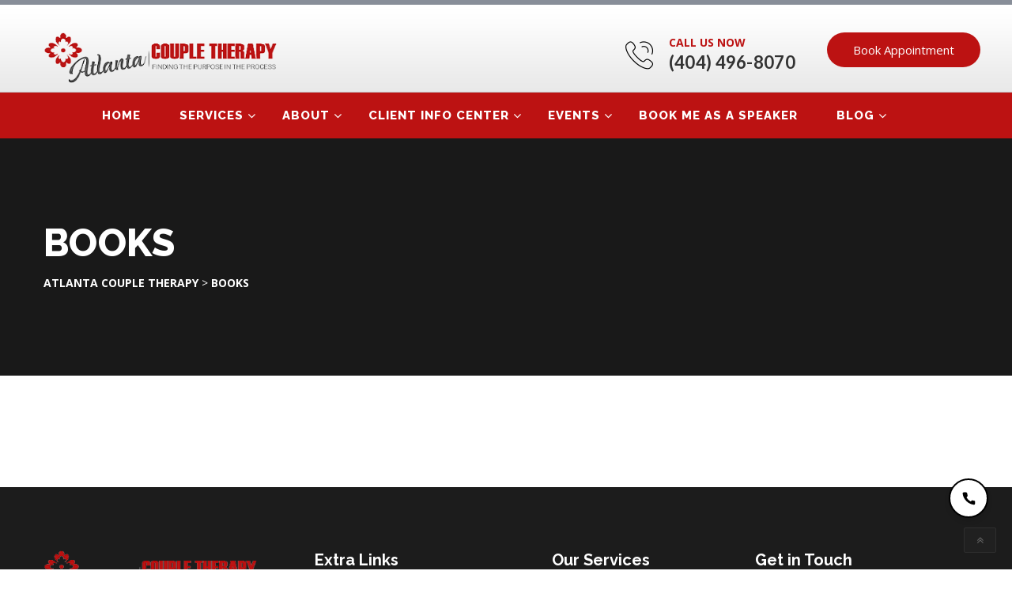

--- FILE ---
content_type: text/html; charset=UTF-8
request_url: https://www.atlantacoupletherapy.com/order-book/
body_size: 22224
content:
<!DOCTYPE html> 		<html lang="en-US" class="no-js" > 	<head> 	<meta charset="UTF-8"> 	<meta name="viewport" content="width=device-width, initial-scale=1"> 	<link rel="profile" href="http://gmpg.org/xfn/11"> 	<link rel="pingback" href="https://www.atlantacoupletherapy.com/xmlrpc.php"> 	<meta name='robots' content='index, follow, max-image-preview:large, max-snippet:-1, max-video-preview:-1' />  	<!-- This site is optimized with the Yoast SEO plugin v26.7 - https://yoast.com/wordpress/plugins/seo/ --> 	<title>Best Books for Couples &amp; Singles - Relationship Goals &amp; Advice</title> 	<meta name="description" content="Best books for all times for married couples &amp; singles. In a relationship and needs to meet certain goals, we have all the tips/advice." /> 	<link rel="canonical" href="https://www.atlantacoupletherapy.com/order-book/" /> 	<meta property="og:locale" content="en_US" /> 	<meta property="og:type" content="article" /> 	<meta property="og:title" content="Best Books for Couples &amp; Singles - Relationship Goals &amp; Advice" /> 	<meta property="og:description" content="Best books for all times for married couples &amp; singles. In a relationship and needs to meet certain goals, we have all the tips/advice." /> 	<meta property="og:url" content="https://www.atlantacoupletherapy.com/order-book/" /> 	<meta property="og:site_name" content="Atlanta Couple Therapy" /> 	<meta property="article:publisher" content="https://www.facebook.com/AtlantaCoupleTherapy/" /> 	<meta property="article:modified_time" content="2023-04-13T13:06:54+00:00" /> 	<meta property="og:image" content="https://www.atlantacoupletherapy.com/wp-content/uploads/2017/05/black-relationship-assessment-atlanta-georgia.png" /> 	<meta property="og:image:width" content="345" /> 	<meta property="og:image:height" content="254" /> 	<meta property="og:image:type" content="image/png" /> 	<meta name="twitter:card" content="summary_large_image" /> 	<meta name="twitter:label1" content="Est. reading time" /> 	<meta name="twitter:data1" content="1 minute" /> 	<script type="application/ld+json" class="yoast-schema-graph">{"@context":"https://schema.org","@graph":[{"@type":"WebPage","@id":"https://www.atlantacoupletherapy.com/order-book/","url":"https://www.atlantacoupletherapy.com/order-book/","name":"Best Books for Couples & Singles - Relationship Goals & Advice","isPartOf":{"@id":"https://www.atlantacoupletherapy.com/#website"},"datePublished":"2023-01-29T17:11:36+00:00","dateModified":"2023-04-13T13:06:54+00:00","description":"Best books for all times for married couples & singles. In a relationship and needs to meet certain goals, we have all the tips/advice.","inLanguage":"en-US","potentialAction":[{"@type":"ReadAction","target":["https://www.atlantacoupletherapy.com/order-book/"]}]},{"@type":"WebSite","@id":"https://www.atlantacoupletherapy.com/#website","url":"https://www.atlantacoupletherapy.com/","name":"Atlanta Couple Therapy","description":"Atlanta Couples Therapy licensed psychologists, therapists provide a safe space for clients to openly talk about their relationships.","publisher":{"@id":"https://www.atlantacoupletherapy.com/#organization"},"potentialAction":[{"@type":"SearchAction","target":{"@type":"EntryPoint","urlTemplate":"https://www.atlantacoupletherapy.com/?s={search_term_string}"},"query-input":{"@type":"PropertyValueSpecification","valueRequired":true,"valueName":"search_term_string"}}],"inLanguage":"en-US"},{"@type":"Organization","@id":"https://www.atlantacoupletherapy.com/#organization","name":"Atlanta Couple Therapy","alternateName":"Dr. Laura Louis","url":"https://www.atlantacoupletherapy.com/","logo":{"@type":"ImageObject","inLanguage":"en-US","@id":"https://www.atlantacoupletherapy.com/#/schema/logo/image/","url":"https://www.atlantacoupletherapy.com/wp-content/uploads/2017/05/black-relationship-assessment-atlanta-georgia.png","contentUrl":"https://www.atlantacoupletherapy.com/wp-content/uploads/2017/05/black-relationship-assessment-atlanta-georgia.png","width":345,"height":254,"caption":"Atlanta Couple Therapy"},"image":{"@id":"https://www.atlantacoupletherapy.com/#/schema/logo/image/"},"sameAs":["https://www.facebook.com/AtlantaCoupleTherapy/"]}]}</script> 	<!-- / Yoast SEO plugin. -->   <link rel='dns-prefetch' href='//fonts.googleapis.com' /> <link rel="alternate" type="application/rss+xml" title="Atlanta Couple Therapy &raquo; Feed" href="https://www.atlantacoupletherapy.com/feed/" /> <link rel="alternate" type="application/rss+xml" title="Atlanta Couple Therapy &raquo; Comments Feed" href="https://www.atlantacoupletherapy.com/comments/feed/" /> <link rel="alternate" type="application/rss+xml" title="Atlanta Couple Therapy &raquo; Books Comments Feed" href="https://www.atlantacoupletherapy.com/order-book/feed/" /> <link rel="alternate" title="oEmbed (JSON)" type="application/json+oembed" href="https://www.atlantacoupletherapy.com/wp-json/oembed/1.0/embed?url=https%3A%2F%2Fwww.atlantacoupletherapy.com%2Forder-book%2F" /> <link rel="alternate" title="oEmbed (XML)" type="text/xml+oembed" href="https://www.atlantacoupletherapy.com/wp-json/oembed/1.0/embed?url=https%3A%2F%2Fwww.atlantacoupletherapy.com%2Forder-book%2F&#038;format=xml" /> <style id='wp-img-auto-sizes-contain-inline-css' type='text/css'> img:is([sizes=auto i],[sizes^="auto," i]){contain-intrinsic-size:3000px 1500px} /*# sourceURL=wp-img-auto-sizes-contain-inline-css */ </style> <!-- <link rel='stylesheet' id='stylish_popular_posts_style-css' href='https://www.atlantacoupletherapy.com/wp-content/plugins/stylish-popular-posts/css/style.css?ver=6.9' type='text/css' media='all' /> -->
<link rel="stylesheet" type="text/css" href="//www.atlantacoupletherapy.com/wp-content/cache/wpfc-minified/1dmrld87/4eu0w.css" media="all"/> <style id='wp-block-library-inline-css' type='text/css'> :root{--wp-block-synced-color:#7a00df;--wp-block-synced-color--rgb:122,0,223;--wp-bound-block-color:var(--wp-block-synced-color);--wp-editor-canvas-background:#ddd;--wp-admin-theme-color:#007cba;--wp-admin-theme-color--rgb:0,124,186;--wp-admin-theme-color-darker-10:#006ba1;--wp-admin-theme-color-darker-10--rgb:0,107,160.5;--wp-admin-theme-color-darker-20:#005a87;--wp-admin-theme-color-darker-20--rgb:0,90,135;--wp-admin-border-width-focus:2px}@media (min-resolution:192dpi){:root{--wp-admin-border-width-focus:1.5px}}.wp-element-button{cursor:pointer}:root .has-very-light-gray-background-color{background-color:#eee}:root .has-very-dark-gray-background-color{background-color:#313131}:root .has-very-light-gray-color{color:#eee}:root .has-very-dark-gray-color{color:#313131}:root .has-vivid-green-cyan-to-vivid-cyan-blue-gradient-background{background:linear-gradient(135deg,#00d084,#0693e3)}:root .has-purple-crush-gradient-background{background:linear-gradient(135deg,#34e2e4,#4721fb 50%,#ab1dfe)}:root .has-hazy-dawn-gradient-background{background:linear-gradient(135deg,#faaca8,#dad0ec)}:root .has-subdued-olive-gradient-background{background:linear-gradient(135deg,#fafae1,#67a671)}:root .has-atomic-cream-gradient-background{background:linear-gradient(135deg,#fdd79a,#004a59)}:root .has-nightshade-gradient-background{background:linear-gradient(135deg,#330968,#31cdcf)}:root .has-midnight-gradient-background{background:linear-gradient(135deg,#020381,#2874fc)}:root{--wp--preset--font-size--normal:16px;--wp--preset--font-size--huge:42px}.has-regular-font-size{font-size:1em}.has-larger-font-size{font-size:2.625em}.has-normal-font-size{font-size:var(--wp--preset--font-size--normal)}.has-huge-font-size{font-size:var(--wp--preset--font-size--huge)}.has-text-align-center{text-align:center}.has-text-align-left{text-align:left}.has-text-align-right{text-align:right}.has-fit-text{white-space:nowrap!important}#end-resizable-editor-section{display:none}.aligncenter{clear:both}.items-justified-left{justify-content:flex-start}.items-justified-center{justify-content:center}.items-justified-right{justify-content:flex-end}.items-justified-space-between{justify-content:space-between}.screen-reader-text{border:0;clip-path:inset(50%);height:1px;margin:-1px;overflow:hidden;padding:0;position:absolute;width:1px;word-wrap:normal!important}.screen-reader-text:focus{background-color:#ddd;clip-path:none;color:#444;display:block;font-size:1em;height:auto;left:5px;line-height:normal;padding:15px 23px 14px;text-decoration:none;top:5px;width:auto;z-index:100000}html :where(.has-border-color){border-style:solid}html :where([style*=border-top-color]){border-top-style:solid}html :where([style*=border-right-color]){border-right-style:solid}html :where([style*=border-bottom-color]){border-bottom-style:solid}html :where([style*=border-left-color]){border-left-style:solid}html :where([style*=border-width]){border-style:solid}html :where([style*=border-top-width]){border-top-style:solid}html :where([style*=border-right-width]){border-right-style:solid}html :where([style*=border-bottom-width]){border-bottom-style:solid}html :where([style*=border-left-width]){border-left-style:solid}html :where(img[class*=wp-image-]){height:auto;max-width:100%}:where(figure){margin:0 0 1em}html :where(.is-position-sticky){--wp-admin--admin-bar--position-offset:var(--wp-admin--admin-bar--height,0px)}@media screen and (max-width:600px){html :where(.is-position-sticky){--wp-admin--admin-bar--position-offset:0px}}  /*# sourceURL=wp-block-library-inline-css */ </style><style id='global-styles-inline-css' type='text/css'> :root{--wp--preset--aspect-ratio--square: 1;--wp--preset--aspect-ratio--4-3: 4/3;--wp--preset--aspect-ratio--3-4: 3/4;--wp--preset--aspect-ratio--3-2: 3/2;--wp--preset--aspect-ratio--2-3: 2/3;--wp--preset--aspect-ratio--16-9: 16/9;--wp--preset--aspect-ratio--9-16: 9/16;--wp--preset--color--black: #000000;--wp--preset--color--cyan-bluish-gray: #abb8c3;--wp--preset--color--white: #ffffff;--wp--preset--color--pale-pink: #f78da7;--wp--preset--color--vivid-red: #cf2e2e;--wp--preset--color--luminous-vivid-orange: #ff6900;--wp--preset--color--luminous-vivid-amber: #fcb900;--wp--preset--color--light-green-cyan: #7bdcb5;--wp--preset--color--vivid-green-cyan: #00d084;--wp--preset--color--pale-cyan-blue: #8ed1fc;--wp--preset--color--vivid-cyan-blue: #0693e3;--wp--preset--color--vivid-purple: #9b51e0;--wp--preset--gradient--vivid-cyan-blue-to-vivid-purple: linear-gradient(135deg,rgb(6,147,227) 0%,rgb(155,81,224) 100%);--wp--preset--gradient--light-green-cyan-to-vivid-green-cyan: linear-gradient(135deg,rgb(122,220,180) 0%,rgb(0,208,130) 100%);--wp--preset--gradient--luminous-vivid-amber-to-luminous-vivid-orange: linear-gradient(135deg,rgb(252,185,0) 0%,rgb(255,105,0) 100%);--wp--preset--gradient--luminous-vivid-orange-to-vivid-red: linear-gradient(135deg,rgb(255,105,0) 0%,rgb(207,46,46) 100%);--wp--preset--gradient--very-light-gray-to-cyan-bluish-gray: linear-gradient(135deg,rgb(238,238,238) 0%,rgb(169,184,195) 100%);--wp--preset--gradient--cool-to-warm-spectrum: linear-gradient(135deg,rgb(74,234,220) 0%,rgb(151,120,209) 20%,rgb(207,42,186) 40%,rgb(238,44,130) 60%,rgb(251,105,98) 80%,rgb(254,248,76) 100%);--wp--preset--gradient--blush-light-purple: linear-gradient(135deg,rgb(255,206,236) 0%,rgb(152,150,240) 100%);--wp--preset--gradient--blush-bordeaux: linear-gradient(135deg,rgb(254,205,165) 0%,rgb(254,45,45) 50%,rgb(107,0,62) 100%);--wp--preset--gradient--luminous-dusk: linear-gradient(135deg,rgb(255,203,112) 0%,rgb(199,81,192) 50%,rgb(65,88,208) 100%);--wp--preset--gradient--pale-ocean: linear-gradient(135deg,rgb(255,245,203) 0%,rgb(182,227,212) 50%,rgb(51,167,181) 100%);--wp--preset--gradient--electric-grass: linear-gradient(135deg,rgb(202,248,128) 0%,rgb(113,206,126) 100%);--wp--preset--gradient--midnight: linear-gradient(135deg,rgb(2,3,129) 0%,rgb(40,116,252) 100%);--wp--preset--font-size--small: 13px;--wp--preset--font-size--medium: 20px;--wp--preset--font-size--large: 36px;--wp--preset--font-size--x-large: 42px;--wp--preset--spacing--20: 0.44rem;--wp--preset--spacing--30: 0.67rem;--wp--preset--spacing--40: 1rem;--wp--preset--spacing--50: 1.5rem;--wp--preset--spacing--60: 2.25rem;--wp--preset--spacing--70: 3.38rem;--wp--preset--spacing--80: 5.06rem;--wp--preset--shadow--natural: 6px 6px 9px rgba(0, 0, 0, 0.2);--wp--preset--shadow--deep: 12px 12px 50px rgba(0, 0, 0, 0.4);--wp--preset--shadow--sharp: 6px 6px 0px rgba(0, 0, 0, 0.2);--wp--preset--shadow--outlined: 6px 6px 0px -3px rgb(255, 255, 255), 6px 6px rgb(0, 0, 0);--wp--preset--shadow--crisp: 6px 6px 0px rgb(0, 0, 0);}:where(.is-layout-flex){gap: 0.5em;}:where(.is-layout-grid){gap: 0.5em;}body .is-layout-flex{display: flex;}.is-layout-flex{flex-wrap: wrap;align-items: center;}.is-layout-flex > :is(*, div){margin: 0;}body .is-layout-grid{display: grid;}.is-layout-grid > :is(*, div){margin: 0;}:where(.wp-block-columns.is-layout-flex){gap: 2em;}:where(.wp-block-columns.is-layout-grid){gap: 2em;}:where(.wp-block-post-template.is-layout-flex){gap: 1.25em;}:where(.wp-block-post-template.is-layout-grid){gap: 1.25em;}.has-black-color{color: var(--wp--preset--color--black) !important;}.has-cyan-bluish-gray-color{color: var(--wp--preset--color--cyan-bluish-gray) !important;}.has-white-color{color: var(--wp--preset--color--white) !important;}.has-pale-pink-color{color: var(--wp--preset--color--pale-pink) !important;}.has-vivid-red-color{color: var(--wp--preset--color--vivid-red) !important;}.has-luminous-vivid-orange-color{color: var(--wp--preset--color--luminous-vivid-orange) !important;}.has-luminous-vivid-amber-color{color: var(--wp--preset--color--luminous-vivid-amber) !important;}.has-light-green-cyan-color{color: var(--wp--preset--color--light-green-cyan) !important;}.has-vivid-green-cyan-color{color: var(--wp--preset--color--vivid-green-cyan) !important;}.has-pale-cyan-blue-color{color: var(--wp--preset--color--pale-cyan-blue) !important;}.has-vivid-cyan-blue-color{color: var(--wp--preset--color--vivid-cyan-blue) !important;}.has-vivid-purple-color{color: var(--wp--preset--color--vivid-purple) !important;}.has-black-background-color{background-color: var(--wp--preset--color--black) !important;}.has-cyan-bluish-gray-background-color{background-color: var(--wp--preset--color--cyan-bluish-gray) !important;}.has-white-background-color{background-color: var(--wp--preset--color--white) !important;}.has-pale-pink-background-color{background-color: var(--wp--preset--color--pale-pink) !important;}.has-vivid-red-background-color{background-color: var(--wp--preset--color--vivid-red) !important;}.has-luminous-vivid-orange-background-color{background-color: var(--wp--preset--color--luminous-vivid-orange) !important;}.has-luminous-vivid-amber-background-color{background-color: var(--wp--preset--color--luminous-vivid-amber) !important;}.has-light-green-cyan-background-color{background-color: var(--wp--preset--color--light-green-cyan) !important;}.has-vivid-green-cyan-background-color{background-color: var(--wp--preset--color--vivid-green-cyan) !important;}.has-pale-cyan-blue-background-color{background-color: var(--wp--preset--color--pale-cyan-blue) !important;}.has-vivid-cyan-blue-background-color{background-color: var(--wp--preset--color--vivid-cyan-blue) !important;}.has-vivid-purple-background-color{background-color: var(--wp--preset--color--vivid-purple) !important;}.has-black-border-color{border-color: var(--wp--preset--color--black) !important;}.has-cyan-bluish-gray-border-color{border-color: var(--wp--preset--color--cyan-bluish-gray) !important;}.has-white-border-color{border-color: var(--wp--preset--color--white) !important;}.has-pale-pink-border-color{border-color: var(--wp--preset--color--pale-pink) !important;}.has-vivid-red-border-color{border-color: var(--wp--preset--color--vivid-red) !important;}.has-luminous-vivid-orange-border-color{border-color: var(--wp--preset--color--luminous-vivid-orange) !important;}.has-luminous-vivid-amber-border-color{border-color: var(--wp--preset--color--luminous-vivid-amber) !important;}.has-light-green-cyan-border-color{border-color: var(--wp--preset--color--light-green-cyan) !important;}.has-vivid-green-cyan-border-color{border-color: var(--wp--preset--color--vivid-green-cyan) !important;}.has-pale-cyan-blue-border-color{border-color: var(--wp--preset--color--pale-cyan-blue) !important;}.has-vivid-cyan-blue-border-color{border-color: var(--wp--preset--color--vivid-cyan-blue) !important;}.has-vivid-purple-border-color{border-color: var(--wp--preset--color--vivid-purple) !important;}.has-vivid-cyan-blue-to-vivid-purple-gradient-background{background: var(--wp--preset--gradient--vivid-cyan-blue-to-vivid-purple) !important;}.has-light-green-cyan-to-vivid-green-cyan-gradient-background{background: var(--wp--preset--gradient--light-green-cyan-to-vivid-green-cyan) !important;}.has-luminous-vivid-amber-to-luminous-vivid-orange-gradient-background{background: var(--wp--preset--gradient--luminous-vivid-amber-to-luminous-vivid-orange) !important;}.has-luminous-vivid-orange-to-vivid-red-gradient-background{background: var(--wp--preset--gradient--luminous-vivid-orange-to-vivid-red) !important;}.has-very-light-gray-to-cyan-bluish-gray-gradient-background{background: var(--wp--preset--gradient--very-light-gray-to-cyan-bluish-gray) !important;}.has-cool-to-warm-spectrum-gradient-background{background: var(--wp--preset--gradient--cool-to-warm-spectrum) !important;}.has-blush-light-purple-gradient-background{background: var(--wp--preset--gradient--blush-light-purple) !important;}.has-blush-bordeaux-gradient-background{background: var(--wp--preset--gradient--blush-bordeaux) !important;}.has-luminous-dusk-gradient-background{background: var(--wp--preset--gradient--luminous-dusk) !important;}.has-pale-ocean-gradient-background{background: var(--wp--preset--gradient--pale-ocean) !important;}.has-electric-grass-gradient-background{background: var(--wp--preset--gradient--electric-grass) !important;}.has-midnight-gradient-background{background: var(--wp--preset--gradient--midnight) !important;}.has-small-font-size{font-size: var(--wp--preset--font-size--small) !important;}.has-medium-font-size{font-size: var(--wp--preset--font-size--medium) !important;}.has-large-font-size{font-size: var(--wp--preset--font-size--large) !important;}.has-x-large-font-size{font-size: var(--wp--preset--font-size--x-large) !important;} /*# sourceURL=global-styles-inline-css */ </style>  <style id='classic-theme-styles-inline-css' type='text/css'> /*! This file is auto-generated */ .wp-block-button__link{color:#fff;background-color:#32373c;border-radius:9999px;box-shadow:none;text-decoration:none;padding:calc(.667em + 2px) calc(1.333em + 2px);font-size:1.125em}.wp-block-file__button{background:#32373c;color:#fff;text-decoration:none} /*# sourceURL=/wp-includes/css/classic-themes.min.css */ </style> <!-- <link rel='stylesheet' id='contact-form-7-css' href='https://www.atlantacoupletherapy.com/wp-content/plugins/contact-form-7/includes/css/styles.css?ver=6.1.4' type='text/css' media='all' /> --> <!-- <link rel='stylesheet' id='bootstrap-css' href='https://www.atlantacoupletherapy.com/wp-content/themes/psycholox/assets/css/bootstrap.min.css?ver=2.4' type='text/css' media='all' /> --> <!-- <link rel='stylesheet' id='font-awesome-css' href='https://www.atlantacoupletherapy.com/wp-content/themes/psycholox/assets/css/font-awesome.min.css?ver=2.4' type='text/css' media='all' /> --> <!-- <link rel='stylesheet' id='flaticon-css' href='https://www.atlantacoupletherapy.com/wp-content/themes/psycholox/assets/css/flaticon.css?ver=2.4' type='text/css' media='all' /> --> <!-- <link rel='stylesheet' id='psycholox-style-css' href='https://www.atlantacoupletherapy.com/wp-content/themes/psycholox/style.css?ver=2.4' type='text/css' media='all' /> --> <!-- <link rel='stylesheet' id='psycholox-responsive-css' href='https://www.atlantacoupletherapy.com/wp-content/themes/psycholox/assets/css/responsive.css?ver=2.4' type='text/css' media='all' /> --> <!-- <link rel='stylesheet' id='swiper-css' href='https://www.atlantacoupletherapy.com/wp-content/themes/psycholox/assets/css/swiper.css?ver=2.4' type='text/css' media='all' /> --> <!-- <link rel='stylesheet' id='owl.carousel-css' href='https://www.atlantacoupletherapy.com/wp-content/themes/psycholox/assets/css/owl.carousel.min.css?ver=2.4' type='text/css' media='all' /> --> <!-- <link rel='stylesheet' id='strock-css' href='https://www.atlantacoupletherapy.com/wp-content/themes/psycholox/assets/css/strock.css?ver=2.4' type='text/css' media='all' /> --> <!-- <link rel='stylesheet' id='psycholox-gutenberg-css' href='https://www.atlantacoupletherapy.com/wp-content/themes/psycholox/assets/css/gutenberg.css?ver=2.4' type='text/css' media='all' /> -->
<link rel="stylesheet" type="text/css" href="//www.atlantacoupletherapy.com/wp-content/cache/wpfc-minified/6xkcc7se/4eu0w.css" media="all"/> <link rel='stylesheet' id='fonts-css' href='https://fonts.googleapis.com/css?family=Raleway%3A400%2C700%2C800%7CLato%3A400%2C700%7COpen+Sans%3A300%2C400%2C600%2C700&#038;subset=latin%2Clatin-ext' type='text/css' media='all' /> <!-- <link rel='stylesheet' id='js_composer_front-css' href='https://www.atlantacoupletherapy.com/wp-content/plugins/vc-composer/assets/css/js_composer.min.css?ver=7.7.2' type='text/css' media='all' /> -->
<link rel="stylesheet" type="text/css" href="//www.atlantacoupletherapy.com/wp-content/cache/wpfc-minified/fp7xrcmo/4eu0y.css" media="all"/> <script src='//www.atlantacoupletherapy.com/wp-content/cache/wpfc-minified/mcnhpk2v/4eu0x.js' type="text/javascript"></script>
<!-- <script type="text/javascript" src="https://www.atlantacoupletherapy.com/wp-includes/js/jquery/jquery.min.js?ver=3.7.1" id="jquery-core-js"></script> --> <!-- <script type="text/javascript" src="https://www.atlantacoupletherapy.com/wp-includes/js/jquery/jquery-migrate.min.js?ver=3.4.1" id="jquery-migrate-js"></script> --> <script></script><link rel="https://api.w.org/" href="https://www.atlantacoupletherapy.com/wp-json/" /><link rel="alternate" title="JSON" type="application/json" href="https://www.atlantacoupletherapy.com/wp-json/wp/v2/pages/1105" /><link rel="EditURI" type="application/rsd+xml" title="RSD" href="https://www.atlantacoupletherapy.com/xmlrpc.php?rsd" /> <meta name="generator" content="WordPress 6.9" /> <link rel='shortlink' href='https://www.atlantacoupletherapy.com/?p=1105' /> <meta name="generator" content="Redux 4.5.10" /><script type="text/javascript">
(function(c,l,a,r,i,t,y){
c[a]=c[a]||function(){(c[a].q=c[a].q||[]).push(arguments)};
t=l.createElement(r);t.async=1;t.src="https://www.clarity.ms/tag/"+i;
y=l.getElementsByTagName(r)[0];y.parentNode.insertBefore(t,y);
})(window, document, "clarity", "script", "ud21rxy701");
</script>    <script type="application/ld+json">   
{   
"@context": "https://schema.org",   
"@type": "LocalBusiness",   
"name": " Atlanta Couple Therapy ",   
"address": {   
"@type": "PostalAddress",  
"streetAddress": "5680 Peachtree Pkwy suite b",   
"addressLocality": " Peachtree Corners ",   
"postalCode": "30092 ",   
"addressCountry": " GA, United States "  
},   
"alternateName": " Atlanta Couple Therapy ",   
"areaServed": "Marietta, GA 30060, Marietta, GA 30062, Marietta, GA 30064, Marietta, GA 30066, Marietta, GA 30068, Marietta, GA 30075, Smyrna, GA 30080, Smyrna, GA 30082, Sandy Springs, GA 30328, Sandy Springs, GA 30350, Roswell, GA 30075, Roswell, GA 30076, Kennesaw, GA 30144, Kennesaw, GA 30152, Woodstock, GA 30188, Woodstock, GA 30189, Alpharetta, GA 30004, Alpharetta, GA 30005, Alpharetta, GA 30009, Alpharetta, GA 30022, Atlanta, GA 30327, Atlanta, GA 30339, Atlanta, GA 30342, Dunwoody, GA 30338, Acworth, GA 30101, Powder Springs, GA 30127, Mableton, GA 30126, Austell, GA 30106, Norcross, GA 30071, Doraville, GA 30340, Chamblee, GA 30341, Johns Creek, GA 30022, Duluth, GA 30096, Lilburn, GA 30047, Tucker, GA 30084",   
"Keywords": "marriage counseling near me, couples therapy near me, couples therapy, couples counseling near me, relationship counseling near me, marriage counseling atlanta, couples counseling, couples therapy atlanta, couples counseling atlanta, couple therapy, couples therapist near me, couple therapy near me, black therapist near me, couple counseling near me, marriage counseling, spiritual intimacy, 5 things to consider before making a relationship official, atlanta marriage counseling, best marriage counseling near me, marital therapy near me, how to save a failing marriage, couples counselor near me, best couples therapist near me, atlanta couples therapy, atlanta couples counseling, couple's therapy near me, couples therapist, couples counselors near me, marriage psychologist near me, black marriage counseling, relationship counseling, couples therapists near me, relationship counseling atlanta, couples group therapy, in person couples therapy near me, best couples therapist atlanta, therapist atlanta, laura louis, premarital counseling atlanta, group therapy atlanta, therapist in atlanta georgia, marriage counselors near me, atlanta therapist, couple therapists near me, psychologist atlanta, atlanta therapy, pre-marital therapist near me, relationship counseling in atlanta ga, counseling in atlanta, marriage counselors atlanta, black couples counseling, black couples counseling atlanta, marital counselling near me, best couples counseling near me, relationship therapist atlanta, therapist atlanta ga, atlanta therapists, relationship counseling atlanta ga, african american premarital counseling, marriage and family therapy in atlanta, counseling couples near me, black marriage counseling near me, best therapist in atlanta, marital counseling, black therapist atlanta, premarital counseling in atlanta, couple counselors near me, therapist in atlanta, family therapy atlanta, black psychologist near me, therapists in atlanta, spiritual healing for couples, therapy atlanta, best couples therapy near me, relationship therapy atlanta, marriage counseling atlanta ga, therapist in atlanta ga, atlanta premarital counseling, family therapist in atlanta ga, relationship therapy near me, couples counceling near me, marriage counselor atlanta ga, family counseling atlanta, male marriage counselor near me, best marriage therapist in atlanta, how to save a failing relationship, counselor atlanta, counseling for marriage near me, counseling atlanta, marriage psychologist, marriage therapist, couples counseling atlanta ga, schedule sex, psychologist in atlanta, spiritual activities for couples, black female psychologist near me, best therapist in atlanta ga, marietta couples counseling, couple counseling atlanta, couple counselling near me, black psychologists near me, marriage counseling buckhead, black couples therapy, marriage counseling marietta ga, atlanta psychologist, atlanta marriage counselor, what is spiritual intimacy, dating counseling near me, black counseling, group couples therapy, atlanta relationship counseling, professional marriage counseling near me, marriage counseling marietta, black marriage counselors near me, marital therapist near me, psychologist couples therapy near me, marriage counseling in atlanta, psychologist marriage counseling, spiritual couple, marriage couseling near me, couples couseling near me, marriage counselor, group therapy for couples, marriage therapist near me, relationship counseling in atlanta, couple counseling in atlanta, therapy couples near me, black couples counseling near me, black couples therapist near me, couples counseling marietta, relationship counselors in atlanta, atlanta relationship therapist, atlanta psychologists, how to save a broken marriage, individual therapy atlanta, marital counselor near me, couples therapy decatur, relationship therapist in atlanta, couples counselor atlanta, individual and couples counseling, therapists for couples near me, sex therapist in atlanta, marriage counseling in marietta ga, couples therapist atlanta, marriage counselors in atlanta ga, couples therapy dating, therapy in atlanta, dating counselors, psychologist relationship counselling, therapist for dating, sex schedule, marriage counceling near me, couples therapy near me that take insurance, couples counseling brookhaven, relationship therapist near me, counseling for couples near me, marriage therapist in atlanta, best marriage counseling atlanta, marriage counselor near me, black marriage counselor near me, couples group, affordable therapist atlanta, black female therapist atlanta, marriage counseling georgia, psychologists in atlanta, atlanta couple therapy, marraige counseling near me, relationships counseling near me, couples counseling marietta ga, couples therapy questionnaire, atlanta counseling, couple therapy atlanta, relationship therapists near me, couples counseling in atlanta ga, discernment counseling atlanta, how to help a failing marriage, decatur couples counseling, counselors in atlanta, marriage therapy near me, african american therapist in atlanta ga, couples therapy marietta, couple counsellor, relationship psychologist, marriage coaches near me, couples psychologist near me, black therapists near me, african american couples counseling, couples therapy atlanta ga, cheap relationship counseling near me, how to save a struggling marriage, marriage counseling atlanta georgia, top therapist in atlanta, family therapy, african american therapist near me, black counselors in atlanta, relationship counseling marietta ga, marriage counselor atlanta, virtual couples counseling, marriage therapists near me, emotionally focused therapy atlanta, family counseling, black marriage counseling atlanta, couples counseling sandy springs ga, how to save a failing marriage alone, virtual couples therapy, marital counselors near me, african american female therapist near me, relationship counselors near me, atlanta ga counseling, family therapy marietta ga, marriage therapist atlanta, couples therapy in atlanta, therapists atlanta, best relationship counseling near me, couples therapy sandy springs, couples therapy sandy springs ga, cheap couple counseling near me, family therapist near me, couples therapy duluth ga, black marriage counselors, couples counseling atl, masseur atlanta, therapy atlanta ga, scheduling sex, black couples therapy near me, therapy for couples, counseling atlanta ga, marriage counseling near me that takes insurance, marriage counciling near me, black premarital counseling near me, african american counselors near me, sexual confidence, best black marriage counseling near me, couple counseling, husband and wife team marriage counselors, foreplay for couples, best marriage counselors in atlanta, black therapist for couples, couples counseling decatur ga, couples therapy alpharetta, couples counseling alpharetta ga, family therapist atlanta, african american relationship counseling, relationship counsellors near me, family counseling near me, marriage counseling alpharetta ga, marriage counseling sandy springs, african american marriage counseling, atlanta marital therapy, african american couples counseling atlanta, affair counseling atlanta, gottman couples therapy atlanta, gottman therapy atlanta, marriage counseling for black couples near me, marital counseling near me, psychotherapist atlanta, couples therapy near me in person, black therapist in atlanta, black relationship counseling atlanta ga, relationship counseling marietta, sexual confidence building, couple's therapy, couples therapy in person near me, best relationship counselor near me, couples counseling atlanta georgia, african american mental health professionals atlanta, black christian marriage counseling, black couples counselors near me, relationship therapy marietta, couples and marriage counseling atlanta, marietta ga premarital counseling, african american marriage counselor near me, couples counseling african american, family counseling services in atlanta, therapy for hispanics atlanta, marriage guidance counselling near me, counselor atlanta ga, cheap marriage counseling near me, best marriage therapist near me, in person marriage counseling near me, family therapist atlanta ga, sandy springs ga couples counseling, relationship advice podcast, premarital and marital counselling, couples counsellors near me, gay men's counseling atlanta, marriage therapy atlanta, couples therapy intake form, erotic confidence, women's therapy atlanta, couples counselors in atlanta, couples therapy buckhead ga, buckhead ga relationship therapy, things to do in atlanta for black couples, men's counseling atlanta, affordable black mental health services in atlanta, psychologist for marriage counseling, couples therapy marriage counseling near me, failing marriage help, couple therapy questionnaire, psychologist couples therapy, marital therapy, black relationship counselors atlanta, marriage counsellor atlanta, christian premarital counseling atlanta, african american female psychologist near me, brookhaven ga relationship therapy, marriage counseling psychologist near me, african american male therapist near me, relationship psychologist near me, licensed couples therapist, psychologist marriage counselling, marriage counseling duluth ga, how to stop arguing about money, couple th, find a therapist in atlanta, atlanta african american wellness coaches, individual and marriage counseling near me, marriage and couples counseling near me, marriage counseling psychologist, dating therapist near me, atlanta african american therapists, relationship counselling, christian marriage counseling atlanta, atlanta marriage therapy, failing marriage, virtual marriage counseling, african american counselors in atlanta ga, african american marriage therapist, relationship counseilng atlanta, brookhaven ga couples counseling, buckhead ga relationship counseling, couples counseling buckhead, brookhaven ga marriage therapy, marietta ga couples and marriage counseling, couples and marriage counseling dunwoody, buckhead ga marriage therapy, spiritual couples therapy, ga relationship therapy, couples counseling duluth ga, psychologists atlanta, relationship therapy, black clinical psychologist near me, couples therapy at home, marriage and family counseling near me, therapists for couples, best virtual couples therapy near me, marriage counseling for engaged couples, african american therapist atlanta, marriage counseling stanton, atlanta relationship therapy, ga marriage therapy, buckhead couples therapy, pre marriage counselling near me, buckhead ga couples therapy, premarital counseling marietta ga, marriage therapy brookhaven ga, marriage and family therapist atlanta, couples and marriage counseling marietta ga, relationship therapy brookhaven, brookhaven ga relationship counseling, ga relationship counseilng, marriage and family therapist near me, couples counseling brookhaven ga, couples therapy brookhaven, black marriage and family therapist, african american marriage counseling near me, couples counseling duluth, best family therapist atlanta, best therapist atlanta, best psychologist atlanta, therapy for couples near me, marriage counselors, how to be confident in bed with a new partner, couples counseling",
"description": " If you're seeking relationship counseling in Atlanta, you're not alone. Whether you're facing communication challenges, emotional disconnection, or other relationship issues, professional therapy can offer valuable support. In Atlanta, couples therapy is widely available, with a variety of therapists and counseling services ready to assist individuals and couples on their journey toward healthier relationships. From professional relationship therapy in Atlanta to specialized marriage counseling services, there are options tailored to your needs, regardless of the challenges you may be facing. For couples looking to improve their relationship dynamics, couples counseling services in Atlanta are available to help restore connection and understanding. These services include a range of therapeutic techniques and approaches, designed to address issues like conflict resolution, emotional intimacy, and overall relationship satisfaction. Whether you’re dealing with trust issues, communication breakdowns, or simply want to strengthen your bond, therapy for relationships in Atlanta, GA, provides a structured space to address these concerns with the guidance of licensed therapists. Marriage therapy in Atlanta offers a safe environment for couples to explore the challenges they may face together. Marriage therapists in Atlanta are trained professionals equipped to handle various relationship dynamics, offering tools for couples to better communicate, resolve disputes, and rebuild trust. Whether you’re seeking premarital counseling or trying to navigate difficult issues in an established marriage, therapy can provide a supportive framework for positive change. From restoring intimacy to improving conflict resolution, marriage therapy Atlanta, GA, can help restore your relationship to a healthier, more satisfying state. Relationship therapists in Atlanta specialize in a wide variety of approaches designed to meet the unique needs of their clients. These top relationship counselors in Atlanta work with individuals and couples to offer personalized care and attention, ensuring that every session addresses specific goals and outcomes. When seeking relationship counseling specialists in Atlanta, look for licensed professionals who are experienced in working with diverse relationship dynamics and challenges. Whether it's through communication techniques, emotional support, or actionable strategies for positive change, Atlanta relationship therapists provide invaluable guidance in navigating difficult moments in your relationship. Therapy for couples in Atlanta offers a unique opportunity to work with therapists who are skilled at resolving a variety of issues that may arise in relationships. From conflict management to understanding emotional needs, these professionals help couples achieve healthier, more resilient partnerships. Relationship counseling services nearby can also be beneficial for those looking for convenience, with local marriage counselors offering flexible session times that fit with your schedule. Whether you're dealing with relationship issues that feel overwhelming or just need some guidance, couples therapy providers near you can provide the tools necessary for improving your connection with your partner. If you prefer therapy with a licensed psychologist, options are available for psychologist relationship counseling in Atlanta. These professionals offer marriage therapy with a psychologist, combining traditional counseling with psychological insights. Psychologist marriage therapy focuses on identifying the underlying psychological factors that may be impacting your relationship. By understanding the individual emotional patterns of each partner, you can work together to resolve issues in a healthier, more effective way. Professional relationship therapy with a psychologist can help you develop a deeper understanding of yourself and your partner, ultimately improving communication, empathy, and connection. For those seeking culturally sensitive or culturally competent relationship counseling, Atlanta offers African American relationship counseling options. Black relationship counseling in Atlanta, GA, focuses on providing support that understands the unique challenges faced by African American couples. Culturally responsive couples counseling in Atlanta is designed to address these challenges and offer solutions grounded in an understanding of cultural dynamics, making it easier for couples to relate to their therapist and benefit from the therapeutic process. Whether you are looking for African American couples therapy or specific therapy for Black couples in Atlanta, these specialized services offer a supportive environment for addressing relationship concerns. Culturally informed relationship counseling for Black couples in Atlanta is a critical aspect of addressing the specific needs of African American relationships. Culturally sensitive couples therapy helps ensure that the therapists are aware of the unique cultural experiences and challenges faced by Black couples, creating a space where individuals can openly discuss their struggles without feeling misunderstood. The experience of African American marriage counselors and Black relationship therapists in Atlanta can provide couples with much-needed support when navigating the complexities of their relationship. In addition to couples therapy, many therapists in Atlanta offer relationship guidance to help individuals and couples develop healthier patterns of interaction. Whether you're seeking marriage therapy, relationship counseling, or therapy for relationship problems, the goal is to improve communication and emotional connection. Atlanta offers a range of options for licensed marriage and family therapists who specialize in helping couples navigate difficult issues. These therapists are trained to address a wide range of concerns, from emotional intimacy to conflict resolution, and can provide support through every phase of your relationship. If you are in the Atlanta metro area, relationship therapy providers are available across various neighborhoods, including Buckhead, Decatur, and Sandy Springs. Therapy services for couples in these areas offer local resources for couples in need of support. Whether you're dealing with premarital concerns or struggling with marital conflict, these marriage therapy services can help you build a stronger, more resilient partnership. With the right support, couples in Atlanta, GA, can overcome even the toughest relationship challenges and emerge stronger together. Couples therapy providers near me or relationship counseling services nearby can be an essential resource for those looking for professional support without having to travel far. Relationship counseling in Fulton County is one example of the many options available for local residents. By choosing relationship therapy professionals close to you, you can access the care you need without disrupting your routine. Whether you are searching for affordable relationship counseling or simply seeking therapy services nearby, there are numerous options in the Atlanta area to meet your needs. In summary, relationship counseling in Atlanta offers a wide range of services to help individuals and couples address their unique relationship concerns. Whether you're looking for marriage counseling in Atlanta, couples therapy in Atlanta, or specialized services such as African American relationship counseling, you can find a professional therapist who meets your needs. Licensed marriage and family therapists, psychologists, and relationship counseling specialists in Atlanta are all committed to helping you build a healthier, happier relationship. With their expertise and guidance, you can navigate challenges, strengthen your relationship, and develop the skills needed to maintain lasting love and connection.",   
"keywords": [" relationship counseling atlanta, relationship counseling near me , psychologist relationship counselling, african american relationship counseling, relationship counseling in atlanta ga, black relationship counseling atlanta ga "],   
"currenciesAccepted": "",   
"hasMap": " https://maps.app.goo.gl/EfJH7Mz6KCnb4VZU8",   
"image": " https://www.atlantacoupletherapy.com/wp-content/uploads/2024/11/Group-12-2.png ",   
"geo": {   
"@type": "GeoCoordinates",   
"latitude": 33.973521449136385,    
"longitude": -84.21795358616757  
},   
"legalName": " Atlanta Couple Therapy ",   
"logo":" https://www.atlantacoupletherapy.com/wp-content/uploads/2023/03/Atlanta-Couple-Therapy-Red-Logo-Small-NoBg.png ",   
"mainEntityOfPage": " https://www.atlantacoupletherapy.com",   
"openingHours": "Mo-Sat 9:00am-9:00pm",   
"paymentAccepted": ["Cash", "Cheque", "Credit Card"],   
"priceRange": "$",   
"sameAs": ["https://www.facebook.com/AtlantaCoupleTherapy/", "https://www.instagram.com/_atlantacoupletherapy/", "https://www.youtube.com/@ATLCoupleTherapy"],   
"slogan": " Rebuild Trust with Expert Relationship Counseling ",   
"telephone": " +14044968070",   
"aggregateRating": {   
"@type": "AggregateRating",   
"ratingValue": 5.0,   
"bestRating": 5.0,   
"ratingCount": 16  
}   
}  
</script>    <script type="application/ld+json">  
{   
"@context": "https://schema.org",   
"@type": "Organization",   
"name": " Atlanta Couple Therapy ",   
"alternateName": " Atlanta Couple Therapy ",   
"logo": " https://www.atlantacoupletherapy.com/wp-content/uploads/2023/03/Atlanta-Couple-Therapy-Red-Logo-Small-NoBg.png ",   
"mainEntityOfPage": " https://www.atlantacoupletherapy.com",   
"slogan": "Rebuild Trust with Expert Relationship Counseling "  
}  
</script>      <script id='pixel-script-poptin' src='https://cdn.popt.in/pixel.js?id=1207626a6728f' async='true'></script> <meta name="generator" content="Powered by WPBakery Page Builder - drag and drop page builder for WordPress."/> <noscript><style>.lazyload[data-src]{display:none !important;}</style></noscript><style>.lazyload{background-image:none !important;}.lazyload:before{background-image:none !important;}</style><meta name="generator" content="Powered by Slider Revolution 6.7.34 - responsive, Mobile-Friendly Slider Plugin for WordPress with comfortable drag and drop interface." /> <link rel="icon" href="https://www.atlantacoupletherapy.com/wp-content/uploads/2023/04/cropped-favicon2-32x32.png" sizes="32x32" /> <link rel="icon" href="https://www.atlantacoupletherapy.com/wp-content/uploads/2023/04/cropped-favicon2-192x192.png" sizes="192x192" /> <link rel="apple-touch-icon" href="https://www.atlantacoupletherapy.com/wp-content/uploads/2023/04/cropped-favicon2-180x180.png" /> <meta name="msapplication-TileImage" content="https://www.atlantacoupletherapy.com/wp-content/uploads/2023/04/cropped-favicon2-270x270.png" /> <!-- Google tag (gtag.js) -->  <script async src="https://www.googletagmanager.com/gtag/js?id=G-PTGJHFQQXV"></script>  <script>
window.dataLayer = window.dataLayer || [];
function gtag(){dataLayer.push(arguments);}
gtag('js', new Date());
gtag('config', 'G-PTGJHFQQXV');
</script> <script>function setREVStartSize(e){
//window.requestAnimationFrame(function() {
window.RSIW = window.RSIW===undefined ? window.innerWidth : window.RSIW;
window.RSIH = window.RSIH===undefined ? window.innerHeight : window.RSIH;
try {
var pw = document.getElementById(e.c).parentNode.offsetWidth,
newh;
pw = pw===0 || isNaN(pw) || (e.l=="fullwidth" || e.layout=="fullwidth") ? window.RSIW : pw;
e.tabw = e.tabw===undefined ? 0 : parseInt(e.tabw);
e.thumbw = e.thumbw===undefined ? 0 : parseInt(e.thumbw);
e.tabh = e.tabh===undefined ? 0 : parseInt(e.tabh);
e.thumbh = e.thumbh===undefined ? 0 : parseInt(e.thumbh);
e.tabhide = e.tabhide===undefined ? 0 : parseInt(e.tabhide);
e.thumbhide = e.thumbhide===undefined ? 0 : parseInt(e.thumbhide);
e.mh = e.mh===undefined || e.mh=="" || e.mh==="auto" ? 0 : parseInt(e.mh,0);
if(e.layout==="fullscreen" || e.l==="fullscreen")
newh = Math.max(e.mh,window.RSIH);
else{
e.gw = Array.isArray(e.gw) ? e.gw : [e.gw];
for (var i in e.rl) if (e.gw[i]===undefined || e.gw[i]===0) e.gw[i] = e.gw[i-1];
e.gh = e.el===undefined || e.el==="" || (Array.isArray(e.el) && e.el.length==0)? e.gh : e.el;
e.gh = Array.isArray(e.gh) ? e.gh : [e.gh];
for (var i in e.rl) if (e.gh[i]===undefined || e.gh[i]===0) e.gh[i] = e.gh[i-1];
var nl = new Array(e.rl.length),
ix = 0,
sl;
e.tabw = e.tabhide>=pw ? 0 : e.tabw;
e.thumbw = e.thumbhide>=pw ? 0 : e.thumbw;
e.tabh = e.tabhide>=pw ? 0 : e.tabh;
e.thumbh = e.thumbhide>=pw ? 0 : e.thumbh;
for (var i in e.rl) nl[i] = e.rl[i]<window.RSIW ? 0 : e.rl[i];
sl = nl[0];
for (var i in nl) if (sl>nl[i] && nl[i]>0) { sl = nl[i]; ix=i;}
var m = pw>(e.gw[ix]+e.tabw+e.thumbw) ? 1 : (pw-(e.tabw+e.thumbw)) / (e.gw[ix]);
newh =  (e.gh[ix] * m) + (e.tabh + e.thumbh);
}
var el = document.getElementById(e.c);
if (el!==null && el) el.style.height = newh+"px";
el = document.getElementById(e.c+"_wrapper");
if (el!==null && el) {
el.style.height = newh+"px";
el.style.display = "block";
}
} catch(e){
console.log("Failure at Presize of Slider:" + e)
}
//});
};</script> 		<style type="text/css" id="wp-custom-css"> 			.teameft ul, li { 	list-style: unset; } .vc_btn3-container.custom_btn_appointemt.vc_btn3-inline a {     background-color: #BD1515;     color: #ffff;     font-size: 18px;     font-family: 'Open Sans'; } .postid-23817 .col-sm-12.col-md-4.col-md-push-8.col-lg-3.col-lg-push-9 {     display: none; } .custom_moblie_view_show {          display: none; } nav.menuBorder:before , nav.menuBorder:after {      background-color: #bc1212; } nav.menuBorder {     border-top: 1px solid #c9cdd0;     text-align: center;     color: #fff;     background-color: #bc1212;     text-transform: capitalize !important; } header.header-scrolled nav {     position: relative;     background-color: #c12323;     color: #fff; } header.header-scrolled nav, header.header-scrolled nav:before, header.header-scrolled nav:after {     background: #c12323; } ul#Primary li {     background-color: transparent; } ul#Primary li ul.sub-menu li {     background-color: #fff; } .postid-23817 .contentPadding.bg.bgShadow.banner , .page-id-24019 .contentPadding.bg.bgShadow.banner {     display: none; }  .single-services .container.main-container {     padding-top: 0; }  .single-services .contentPadding.bg.bgShadow.banner {     display: none; } .single-services .col-sm-12.col-md-4.col-md-push-8.col-lg-3.col-lg-push-9 {     display: none; }  .postid-23817 h2 , .page-id-24019 h2 {     text-transform: capitalize; } .vc_custom_1731583071067 p {     color: #fff;     font-size: 16px; } .page-id-24019 .custom_our_services p {      min-height: 140px; } .page-id-24019 .custom_our_services .custom_btn_read_more a {     background-image: unset;     padding: 10px; } .page-id-24019 .custom_btn_read_more {     padding: 0 !important; } .custom_banner_section {     background-repeat: no-repeat;     background-position: center;     background-size: cover; } .postid-23817 .container.main-container , .page-id-24019 .container.main-container {     padding-top: 0;     padding-bottom: 0; } .single-services .container.main-container{       padding-top: 0;     padding-bottom: 0; } .custom_banner_name {     background-color: #fff;     width: 40%;     padding: 15px;     border-radius: 10px;     box-shadow: rgba(99, 99, 99, 0.2) 0px 2px 8px 0px;     position: absolute;     bottom: 0;     right: 0; } .couples_therapy _text .wpb_wrapper p {     font-size: 16px;     color: #000;     line-height: 25px; } .couples_therapy_text .wpb_text_column.wpb_content_element p {     font-size: 16px;     color: #000; } .custom_banner_heading .wpb_text_column.wpb_content_element h1 {     font-size: 38px;     color: #fff;     line-height: 52px; } .custom_btn_appointemt a , .custom_btn_appointemt button {     font-size: 18px !important; } .custom_banner_heading .wpb_text_column.wpb_content_element p {     color: #ffff;     font-size: 16px;     line-height: 28px; } .custom_btn_call a {     font-size: 18px !important;     color: #000 !important; } .custom_our_services .wpb_wrapper {     background-color: #fff;     border-radius: 10px; } .custom_our_services h5 {     font-size: 18px;     line-height: 25px;     min-height: 55px; 	text-transform: capitalize; } .custom_our_services p {     color: #000;     font-size: 15px;     line-height: 23px !important;     min-height: 115px; } .custom_our_services .custom_btn_read_more a {     background-image: unset;     padding: 0;     font-weight: 600; } .custom_our_service_section h2 {     color: #fff;     padding-bottom: 10px; } .custom_our_service_section .wpb_text_column.wpb_content_element.vc_custom_1731475178337 p {     color: #ffffff;     font-size: 18px;     line-height: 28px; } .vc_btn3.vc_btn3-size-md.vc_btn3-icon-right:not(.vc_btn3-o-empty) {     padding-right: 35px; } .custom_our_team h5 {     line-height: 30px;     font-size: 20px; 	    text-transform: capitalize; } .custom_our_team p {     color: #000;     font-size: 16px;     line-height: 24px !important; } .custom_our_team_section .wpb_text_column.wpb_content_element.vc_custom_1731476430823 p {     color: #000;     font-size: 18px;     line-height: 26px; } .custom_our_team_section h2 {     text-transform: capitalize;     padding-bottom: 10px; } .custom_why_choose > .wpb_wrapper:first-of-type {     height: 300px !important; } .custom_free_consultation {     background-color: #fff;     padding: 25px;     border-radius: 10px; }  .custom_free_consultation select.wpcf7-form-control.wpcf7-select {     height: 48px;     margin-bottom: 15px; } .custom_free_consultation label {     color: #000;     font-weight: 500;     font-size: 16px; } .custom_free_consultation button.button.btnStyle5.btnSize4 {     background-color: #b11414;     font-size: 16px !important; }  .custom_free_consultation .btnWrapper {     text-align: left !important; } .custom_free_consultation .simple-input , .custom_free_consultation select{      border-radius: 10px; } .custom_free_consultation .sumoWrapper label , .custom_free_consultation .message label{     width: 100%; } .custom_blog_post h4 {     display: -webkit-box;     -webkit-line-clamp: 2;     -webkit-box-orient: vertical;     overflow: hidden;     font-size: 22px;     line-height: 30px; 	    text-transform: capitalize; }  .custom_blog_post p {     display: -webkit-box;     -webkit-line-clamp: 6;     -webkit-box-orient: vertical;     overflow: hidden;     color: #000;     font-size: 16px;     line-height: 28px; } .custom_blog_post .vc_btn3-left a {     font-size: 16px !important;     padding: 0;     background-color: transparent !important;     color: #b61414 !important;     font-weight: 600; } .custom_faq .vc_tta-panel-heading {     background-color: #b11414 !important; } .custom_why_choose_section .wpb_text_column.wpb_content_element.vc_custom_1731478737024 p {     font-size: 18px;     color: #000;     padding: 10px 0; } .custom_why_choose_section .wpb_wrapper h5 {     font-size: 22px !important;     line-height: 30px;     padding-bottom: 10px;     text-transform: capitalize; } .custom_why_choose_section .wpb_text_column.wpb_content_element p {     color: #000;     font-size: 16px;     line-height: 28px; } .custom_faq h4 a span {     color: #fff !IMPORTANT; } .custom_faq i.vc_tta-controls-icon.vc_tta-controls-icon-plus::before {      color: #fff; } .custom_faq .vc_tta-panel-body p {     color: #000 !important; } .custom_why_choose > .vc_column-inner > .wpb_wrapper {     min-height: 420px;     background-color: #FFFAFA;     padding: 25px;     border-radius: 25px; } .Custom_about_list {     display: grid;     grid-template-columns: repeat(2, 1fr);     gap: 10px; } .Laura_Straughn_Louis p {     color: #fff;     font-size: 16px; } .Custom_about_list p {     color: #000;     font-size: 16px;     padding-left: 25px; 	position:relative; } .Custom_about_list p:before {     position: absolute;     content: " ";     background-image: url(https://www.atlantacoupletherapy.com/wp-content/uploads/2024/11/Vector-11.png);     height: 20px;     width: 20px;     background-repeat: no-repeat;     left: 0;     top: 4px; } 	.custom_client_name {     background-repeat: no-repeat;     background-size: cover;     background-position: center; }  .custom_text_border {     border: 1px solid #D6BBBB;     padding: 10px;     background-color: #F3F3F3;     margin-top: 10px; } footer p , footer a , footer li a , .footerBlock.normall div {     color: #fff !important; } .footerContants i {      color: #F47B2A; } .headerMoreInfo a.button.btnSize1 {      background-color: #bc1212; } .phoneBlock p {     color: #bc1212; } .locationBlock img.ls-is-cached.lazyloaded {     filter: sepia(1) saturate(10) hue-rotate(360deg); } .custom_our_team img {     height: 270px;     object-fit: cover;     border-radius: 25px; } body ul#Primary li a:hover {     color: #fff; } .custom_btn_call {     margin-left: 10px; } i.fa.fa-phone {     transform: rotate(90deg); }   /*blog page css 18-12-2025  */  .custom-blog-grid .vc_gitem-post-data-source-post_title h4 {     font-size: 20px;     line-height: 27px;     overflow: hidden;     text-overflow: ellipsis;     display: -webkit-box;     -webkit-line-clamp: 2;     -webkit-box-orient: vertical;  } .custom-blog-grid .vc_gitem-zone-c .vc_gitem-col {     padding: 15px 0 0px; } .custom-blog-grid .vc_gitem-zone.vc_gitem-zone-a {     border-radius: 10px;     height: 285px;     background-position: center;     width: 100%; } .custom-blog-grid .vc_gitem-post-data-source-post_excerpt p {     overflow: hidden;     text-overflow: ellipsis;     display: -webkit-box;     -webkit-line-clamp: 3;     -webkit-box-orient: vertical;     font-size: 16px;     color: #000;     line-height: 27px; } .custom-blog-grid .vc_btn3-container.vc_btn3-left a.vc_general {     padding: 0;     background-color: transparent;     font-size: 16px;     color: #000;     text-decoration: underline;     font-weight: 500; } .custom-blog-grid .vc_gitem-zone-c {     background-color: transparent !important; } .custom-blog-aside .vc_wp_categories , .custom-blog-aside .vc_wp_posts {     background-color: #FFFAFA;     padding: 20px;     border: 1px solid #D1C0C0;     border-radius: 10px;     margin-bottom: 25px !important; } .custom-blog-aside .vc_wp_categories h5 , .custom-blog-aside .vc_wp_posts h5 {     font-size: 22px;     padding-bottom: 20px;     text-transform: capitalize;     font-weight: 600; } .custom-blog-aside .vc_wp_categories ul , .custom-blog-aside .vc_wp_posts ul {     list-style: none;     padding: 0; } .custom-blog-aside .vc_wp_categories ul li , .custom-blog-aside .vc_wp_posts ul li {     font-size: 15px;     padding-bottom: 10px;     font-weight: 500;     line-height: 22px; } .custom-blog-aside .vc_wp_posts li a:hover {     color: red;     text-decoration: underline; }  /*end css blog page  */  /*footer link remove  */ li#menu-item-1209 , li#menu-item-1210 {     display: none; } /*footer link remove  */  @media screen and (max-width: 1025px) { 		body .custom_banner_section {      background-position: 67%;      padding-top: 80px !important;     padding-bottom: 80px !important;     background-blend-mode: exclusion;     background-color: #515151;  } 		.custom_banner_heading .wpb_text_column.wpb_content_element h1 {     font-size: 28px;     line-height: 40px; } 	.custom_banner_name {      width: 60%;  } 	body .custom_spacing_section {     padding-top: 50px !important;     padding-bottom: 50px !important;  }  	.custom_our_services {     width: 50%;     margin-bottom: 30px; } 		.custom_our_services .vc_single_image-wrapper.vc_box_border_grey ,.custom_our_services figure.wpb_wrapper.vc_figure , .custom_our_services img {     width: 100%; } 		.custom_client_name img , .custom_client_name .vc_single_image-wrapper.vc_box_border_grey , .custom_client_name figure.wpb_wrapper.vc_figure {     width: 100%; } 		body .vc_custom_1731475408897 , body .vc_custom_1731479161547 , body .vc_custom_1731478616459 , body .vc_custom_1731478597755 , body .vc_custom_1731492630945 {     padding-top: 50px !important;     padding-bottom: 50px !important; } 	.custom_why_choose > .vc_column-inner > .wpb_wrapper {     min-height: 520px;      padding: 15px;  } 	.custom_our_team {     width: 50%;     margin-bottom: 25px; } 	.custom_our_team figure.wpb_wrapper.vc_figure , .custom_our_team .vc_single_image-wrapper.vc_box_border_grey , .custom_our_team img {     width: 100%; } .custom_moblie_view_show {     display: block;     position: fixed;     bottom: 0;     z-index: 99;     background-color: #fff;     text-align: center;     left: 0;     right: 0; } 	.custom_moblie_view_show .custom_btn_appointemt {     margin-bottom: 15px !important; } .custom_moblie_view_show .custom_btn_call {     margin-bottom: 15px; } 	.postid-23817 div#btt {      bottom: 100px;  } 	.custom_moblie_view_show .custom_btn_appointemt button {      font-size: 13px !important; } 	.custom_moblie_view_show .custom_btn_call a {  		font-size: 13px !important; } 		.custom_btn_appointemt a, .custom_btn_appointemt button {     font-size: 13px !important; } 	.custom_btn_call a {     font-size: 13px !important;  } 	nav.menuBorder {     text-align: left;  } 		.postid-23817 footer , .page-id-24019 footer{ 		margin-bottom:70px 	} 	 	.custom-blog-grid {     width: 70%; } .custom-blog-aside {     width: 30%; } .custom-blog-grid .vc_pageable-slide-wrapper .vc_grid-item {     width: 50%; } 	.custom-blog-grid .vc_gitem-zone.vc_gitem-zone-a {      height: 225px;  } 	.custom-blog-grid .vc_gitem-post-data-source-post_title h4 {     font-size: 18px;     line-height: 25px;  } 	.custom-blog-aside .vc_wp_categories h5, .custom-blog-aside .vc_wp_posts h5 {     font-size: 20px;     padding-bottom: 15px;  } 	.custom-blog-aside .vc_wp_categories, .custom-blog-aside .vc_wp_posts {      padding: 15px;  } }  @media screen and (max-width: 767px) { 	.custom_banner_heading .wpb_text_column.wpb_content_element h1 {     font-size: 25px;     line-height: 35px; } 	.custom_btn_call {     margin-left: 5px; } 	.custom_client_name {      background-position: 70%; } 	.custom_our_team {     margin-bottom: 20px; } 	.custom_why_choose > .vc_column-inner > .wpb_wrapper {     min-height: auto;  } 	.custom_free_consultation {      padding: 25px 5px;  }  	body .custom_banner_section {      background-position: 70%;      padding-top: 80px !important;     padding-bottom: 80px !important;     background-blend-mode: exclusion;     background-color: #515151; } body .custom_spacing_section {     padding-top: 30px !important;     padding-bottom: 30px !important;     padding-left: 15px !important;     padding-right: 15px !Important; } 	body .vc_custom_1731475408897 , body .vc_custom_1731479161547 , body .vc_custom_1731478616459 , body .vc_custom_1731478597755 , body .vc_custom_1731492630945 {     padding-top: 30px !important;     padding-bottom: 30px !important; } body .vc_custom_1731490682587 {     padding-top: 30px !important;     padding-bottom: 30px !important;      padding-left: 15px !important;     padding-right: 15px !important; } 	.custom_free_consultation {     margin-bottom: 20px; } 	.custom_our_services > .vc_column-inner > .wpb_wrapper {     margin-bottom: 15px; } 	.custom_our_services , .custom_our_team {     width: 100%;     margin-bottom: 30px; } .Custom_about_list {      grid-template-columns: repeat(1, 1fr);  } .page-id-24019 .custom_our_services p {     min-height: auto;     margin-bottom: 0 !important; } 	.page-id-24019 .custom_our_services h5 {      line-height: 30px;     min-height: auto;  } 	.vc_btn3-container.custom_btn_appointemt.vc_btn3-inline.vc_custom_1731475640608 {     margin-bottom: 15px; } 	.page-id-24019 .text_block.wpb_text_column p {     margin-bottom: 0px!important; } .page-id-24019 .custom_spacing_section {     padding-left: 0px !important;     padding-right: 0px !Important; } 	.headerMoreInfo {      max-width: 290px;  } 	.custom-blog-grid {     width: 100%; } .custom-blog-aside {     width: 100%; }  .custom-blog-grid .vc_pageable-slide-wrapper .vc_grid-item {     width: 100%; } 	.custom-blog-section {     display: flex;     flex-direction: column-reverse; } 	.custom-blog-grid .vc_gitem-zone.vc_gitem-zone-a {     height: 275px; } }              /* css start 2 jan 2025 */ .postid-24160 .contentPadding.bg.bgShadow.banner {     display: none; } .postid-24160 .container.main-container{     padding-top: 0;     padding-bottom: 0; } .postid-24160 header.sticky_menu>.container {     max-width: 1500px;     width: 100%;     padding-right: 15px;     padding-left: 15px; } .postid-24160 header.sticky_menu .headerMoreInfo a.button.btnSize1{     margin-right: 16px; } .custom_section .custom_row>.vc_column_container {     max-width: 1500px!important;     width: 100%!important;     margin: 0 auto;     float: none; } .custom_section .custom_row_2>.vc_column_container {     max-width: 1400px!important;     width: 100%!important;     margin: 0 auto;     float:none; }  /* h1  */ .custom_section .custom_banner_heading .wpb_text_column.wpb_content_element h1,.custom_section h2 {     text-transform: capitalize; }  .custom_section .custom_banner_heading .wpb_text_column.wpb_content_element p,.custom_section .couples_therapy_text .wpb_text_column.wpb_content_element p,.custom_section .wpb_text_column p{     font-size: 18px;     line-height: 1.6;     margin-bottom: 16px; }   .custom_section .custom_our_service_section .wpb_text_column p {     color: #ffffff;     margin-bottom: 0px;     max-width: 920px;     margin: 0 auto; }  .custom_section .custom_our_service_section h2 {     padding-bottom: 16px;     margin-top: 0px; }  /* banner section  */  .custom_section .custom_banner_section {     background-repeat: no-repeat;     background-position: top center;     background-size: cover; } .custom_section .custom_banner_name  h3 {     text-transform: capitalize;     color: #000000; } .custom_section .custom_banner_name p {     margin-bottom: 0px;     color: #000000; } /* form section  */ .custom_section .custom_row_2 .custom_row_gap {     gap: 40px;     flex-wrap: nowrap; }  /* video section  */  .custom_video_section .custom_video_wrapper {     max-width: 1030px;     margin: 0 auto;     width: 100%;     position: relative; }  .custom_video_section .vc_row.custom_video_wrapper::before {     content: "";     display: inline-block;     width: 189px;     height: 180px;     position: absolute;     top: 10px;     left: -40px;     background-image: url(https://www.atlantacoupletherapy.com/wp-content/uploads/2025/01/Group-42314.svg);     background-repeat: no-repeat;     background-position: center;     background-size: cover; }   .custom_padding_right {     padding-right: 40px; } .custom_padding_left {     padding-left: 40px; }   .custom_client_image {     justify-content: center !important; } .custom_our_team_section .vc_column-inner {     justify-content: flex-start !important; }   .page-id-24379 .contentPadding.bg.bgShadow.banner {     display: none; }   @media only screen and (max-width: 1200px) {     .custom_testimonals .custom_testimonials_row.vc_row::before, .custom_testimonals .custom_testimonials_row.vc_row::after{         display: none;     }     .custom_testimonals .custom_testimonials_row {         display: grid;         grid-template-columns: 1fr 1fr;         row-gap: 30px;     }     .custom_testimonals .custom_testimonials_row>.wpb_column.vc_col-sm-3 {         width: 100%;     }     .custom_padding_left {         padding-left: 0px;     }     .custom_padding_right {         padding-right: 0px;     } }  @media only screen and (max-width: 1025px) {     .custom_section .custom_banner_section,.custom_section .custom_spacing_section,.custom_section .custom_marital_peace,.custom_section .custom_testimonals,.custom_section .custom_brand_image{         padding-right: 0px!important;         padding-left: 0px!important;     }     .custom_padding_left {         padding-left: 0px;     }     .custom_padding_right {         padding-right: 0px;     }     .custom_section .custom_banner_heading .wpb_text_column.wpb_content_element p, .custom_section .couples_therapy_text .wpb_text_column.wpb_content_element p, .custom_section .wpb_text_column p {         font-size: 16px;     }     .custom_section .custom_row_2 .custom_row_gap {         gap: 0px;         flex-wrap: wrap;     }      .custom_section .custom_form_section {         padding-right: 15px!important;         padding-left: 15px!important;     }     .custom_video_section>.vc_row {         padding-right: 15px!important;         padding-left: 15px!important;     }     .custom_video_section .vc_row.custom_video_wrapper::before {         left: -10px;     }         } @media only screen and (max-width: 767px) {     .custom_video_section .vc_row.custom_video_wrapper::before {         width: 100px;         height: 100px;         left: -10px;     } 	.custom_our_team img {     height: 370px;  }     .custom_testimonals .custom_testimonials_row {         display: grid;         grid-template-columns:1fr;         row-gap: 20px;     }     .custom_padding_right {         padding-bottom: 20px;     } }  .custom_brand_image .vc_item {     height: 60px!important; } .custom_brand_image .vc_item .vc_inner{     height: 100%; } .custom_brand_image .vc_item .vc_inner img {     width: 200px!important;     height: 100%;     object-fit: contain; } .custom_form_section h3 {     text-transform: capitalize; } .imagesection .imgWrapper.img-box img{     height:200px;     object-fit:cover;      } .ollldrow{ 	display:none; }  #callButton {      position: fixed;      right: 30px;      z-index: 10000;      background-color: white;      border: 2px solid black;      padding: 10px;      border-radius: 50%;      cursor: pointer;      box-shadow: 0 4px 6px rgba(0, 0, 0, 0.1);      transition: background-color 0.3s ease;      width: 50px;      height: 50px;      display: flex;      align-items: center;      justify-content: center;    }     #callButton {      bottom: 65px;      text-decoration: none;    }     #callButton:hover {      background-color: #f0f0f0;    }     #callButton svg {      width: 20px;      height: 20px;    }   @media (max-width: 500px) {     #callButton {         bottom: 90px;         right: 15px;     }  } 	 	.custom_client_image {     justify-content: center !important; }  #Hiddinrow{ 	display:none; }  .imgWrapper img {     width: 100vw; }		</style> 		<style id="psycholox_option-dynamic-css" title="dynamic-css" class="redux-options-output">nav ul li.current-menu-item > a, nav ul li a:hover, nav ul li a:focus, nav ul li.current-menu-item > a, nav ul li a:hover, nav ul li a:focus, .contentTitle .as span, .ourTeamSlider .swiper-button-prev:hover, .ourTeamSlider .swiper-button-prev:hover:before, .ourTeamSlider .swiper-button-next:hover:before, .block .as a:hover, .tumbWrapper .readMore:hover, .footerBlock .readMore:hover, .socialWrapper a:hover, .simple-article.style2 ul li a:hover , .footerContants a:hover, .created:hover a span, .need_consult .number, .customerName i.fa, .need_consultation .number, .success5 h3, .categoriesList li a:hover, .blogContent .as a:hover, .blogContent .as a:focus, .footerContants a:not(.button):hover, .top-line3 p, .top-line3  .social_icon ul li i, .appointmentHover:hover, .service3 .tumbWrapper .as a:focus, .tumbWrapper .as a:hover, .personePhone a:hover, .tumbWrapper.persone .blockContent a:hover, .contactContent a:hover, .phoneBlock .as a:hover, .service3 .readmore, .socialThumnailWrapper .socialBlock i.fa:hover, .ea-bootstrap .hasDatepicker a, .ea-bootstrap .hasDatepicker a{color:#cd5c5c;}.button, nav ul li ul li ul li:hover a, nav ul li ul li:hover a, .imgTumb:after, .wpb-js-composer .accordeon.normall.vc_tta.vc_tta-accordion .vc_tta-panel.vc_active .vc_tta-controls-icon-position-left .vc_tta-controls-icon, .tumbWrapper .timeBlock, .footerTitle:after, .service3 .tumbWrapper3:hover, .newsletter .button, .strip5, .wpb-js-composer .accordeon.normall.new-style.vc_tta-color-grey.vc_tta-style-classic .vc_tta-panel.vc_active .vc_tta-panel-heading, .wpb-js-composer .accordeon.normall.new-style.vc_tta.vc_general .vc_tta-panel-body, .searchWrapper .searchBtn, a.more-link, .widget.widget_tag_cloud.categoriesList a:hover, .appointWrapper.appointWrapper4.applied-pad, .appointWrapper, div#slide-1-layer-9, .categoryList li a, .page-numbers .page-numbers.current, .page-numbers li:hover, .contactDetails, .hasDatepicker .ui-datepicker .ui-datepicker-current-day, .ea-bootstrap .ea-actions-group .btn-primary{background:#cd5c5c;}.ourTeamSlider .swiper-button-next:hover, .simple-input:focus, select:focus, .ourTeamSlider .swiper-button-prev:hover, .hasDatepicker .ui-datepicker, .ea-bootstrap .ea-actions-group .btn-primary{border-color:#cd5c5c;}.contentPadding.bg.bgShadow{background-color:#242424;}</style><noscript><style> .wpb_animate_when_almost_visible { opacity: 1; }</style></noscript><!-- Google tag (gtag.js) --> <script async src="https://www.googletagmanager.com/gtag/js?id=G-4WN117C5ZG"></script> <script>
window.dataLayer = window.dataLayer || [];
function gtag(){dataLayer.push(arguments);}
gtag('js', new Date());
gtag('config', 'G-4WN117C5ZG');
</script> 	 	<!-- Google Tag Manager --> <script>(function(w,d,s,l,i){w[l]=w[l]||[];w[l].push({'gtm.start':
new Date().getTime(),event:'gtm.js'});var f=d.getElementsByTagName(s)[0],
j=d.createElement(s),dl=l!='dataLayer'?'&l='+l:'';j.async=true;j.src=
'https://www.googletagmanager.com/gtm.js?id='+i+dl;f.parentNode.insertBefore(j,f);
})(window,document,'script','dataLayer','GTM-5KPF96M7');</script> <!-- End Google Tag Manager --> <!-- <link rel='stylesheet' id='redux-custom-fonts-css' href='//www.atlantacoupletherapy.com/wp-content/uploads/redux/custom-fonts/fonts.css?ver=1674156596' type='text/css' media='all' /> --> <!-- <link rel='stylesheet' id='pgntn_stylesheet-css' href='https://www.atlantacoupletherapy.com/wp-content/plugins/pagination/css/nav-style.css?ver=1.2.7' type='text/css' media='all' /> --> <!-- <link rel='stylesheet' id='rs-plugin-settings-css' href='//www.atlantacoupletherapy.com/wp-content/plugins/revslider/sr6/assets/css/rs6.css?ver=6.7.34' type='text/css' media='all' /> -->
<link rel="stylesheet" type="text/css" href="//www.atlantacoupletherapy.com/wp-content/cache/wpfc-minified/km4naq8k/4eu0w.css" media="all"/> <style id='rs-plugin-settings-inline-css' type='text/css'> #rs-demo-id {} /*# sourceURL=rs-plugin-settings-inline-css */ </style> </head> <body class="wp-singular page-template-default page page-id-1105 wp-theme-psycholox tmc_header_1 wpb-js-composer js-comp-ver-7.7.2 vc_responsive" > 	<!-- Google Tag Manager (noscript) --> <noscript><iframe src="https://www.googletagmanager.com/ns.html?id=GTM-5KPF96M7" height="0" width="0" style="display:none;visibility:hidden"></iframe></noscript> <!-- End Google Tag Manager (noscript) --> 		     <div id="loader-wrapper"></div>     <div id="content-block" class="boxed-full"> 		  		<header class="sticky_menu">					<div class="container">	  				<div class="row">  					<div class="col-xs-12">  						<div class="headerMoreInfo">  						  								<div class="phoneBlock">  																	<i class="flatIcon Fphone2 flaticon-technology"></i>  																	<p>Call Us now</p>  																	<h5 class="h5 as">  											<a href="tel:404496-8070">  												(404) 496-8070											</a>  										</h5>  															</div>  								  								  									<a href="https://www.atlantacoupletherapy.com/make-appointment/" class="button btnSize1">Book Appointment</a>  												</div>  						<div class="responsiveSrollWrapper">  							<div class="headerTopInfo">  								<div class="headerTopInfoContaner">  																	<a class="logo desktopDiv" href="https://www.atlantacoupletherapy.com/">  											<img src="[data-uri]"  alt="Atlanta Couple Therapy" title="Atlanta Couple Therapy" data-src="https://www.atlantacoupletherapy.com/wp-content/uploads/2023/03/Atlanta-Couple-Therapy-Red-Logo-Small-NoBg.png" decoding="async" class="lazyload" data-eio-rwidth="377" data-eio-rheight="84" /><noscript><img src="https://www.atlantacoupletherapy.com/wp-content/uploads/2023/03/Atlanta-Couple-Therapy-Red-Logo-Small-NoBg.png"  alt="Atlanta Couple Therapy" title="Atlanta Couple Therapy" data-eio="l" /></noscript>  										</a>  																  																		<a class="logo mobileDiv" href="https://www.atlantacoupletherapy.com/">  											<img src="[data-uri]"  alt="Atlanta Couple Therapy" title="Atlanta Couple Therapy" data-src="https://www.atlantacoupletherapy.com/wp-content/uploads/2023/03/Atlanta-Couple-Therapy-Red-Logo-Small-NoBg.png" decoding="async" class="lazyload" data-eio-rwidth="377" data-eio-rheight="84" /><noscript><img src="https://www.atlantacoupletherapy.com/wp-content/uploads/2023/03/Atlanta-Couple-Therapy-Red-Logo-Small-NoBg.png"  alt="Atlanta Couple Therapy" title="Atlanta Couple Therapy" data-eio="l" /></noscript>  										</a>  																	<div class="menuIcon">   										<span></span>   										<span></span>   										<span></span>   										<span></span>   									</div>  								</div>  							</div>  							<div class="responsiveWrapper">  								<div class="navScroll">  									<nav class="menuBorder">  										<ul id="Primary" class="main_menu_nav"><li id="menu-item-24148" class="menu-item menu-item-type-post_type menu-item-object-page menu-item-home menu-item-24148"><a href="https://www.atlantacoupletherapy.com/">Home</a><i class="fa fa-angle-down"></i></li> <li id="menu-item-905" class="menu-item menu-item-type-post_type menu-item-object-page menu-item-has-children menu-item-905"><a href="https://www.atlantacoupletherapy.com/services/">Services</a><i class="fa fa-angle-down"></i> <ul class="sub-menu"> 	<li id="menu-item-915" class="menu-item menu-item-type-post_type menu-item-object-page menu-item-915"><a href="https://www.atlantacoupletherapy.com/services/">All Services</a><i class="fa fa-angle-down"></i></li> 	<li id="menu-item-24145" class="menu-item menu-item-type-custom menu-item-object-custom menu-item-24145"><a href="https://www.atlantacoupletherapy.com/services/couples-counseling-atlanta-georgia/">Couples Counseling and Therapy</a><i class="fa fa-angle-down"></i></li> 	<li id="menu-item-907" class="menu-item menu-item-type-post_type menu-item-object-services menu-item-907"><a href="https://www.atlantacoupletherapy.com/services/family-counseling/">Family Counseling &#038; Therapy</a><i class="fa fa-angle-down"></i></li> 	<li id="menu-item-908" class="menu-item menu-item-type-post_type menu-item-object-services menu-item-908"><a href="https://www.atlantacoupletherapy.com/services/individual-counseling/">Individual Counseling &#038; Therapy</a><i class="fa fa-angle-down"></i></li> 	<li id="menu-item-909" class="menu-item menu-item-type-post_type menu-item-object-services menu-item-909"><a href="https://www.atlantacoupletherapy.com/services/group-counseling/">Group Counseling &#038; Therapy</a><i class="fa fa-angle-down"></i></li> 	<li id="menu-item-910" class="menu-item menu-item-type-post_type menu-item-object-services menu-item-910"><a href="https://www.atlantacoupletherapy.com/services/pre-marital-counseling/">Pre-Marital Counseling &#038; Therapy</a><i class="fa fa-angle-down"></i></li> 	<li id="menu-item-912" class="menu-item menu-item-type-post_type menu-item-object-services menu-item-912"><a href="https://www.atlantacoupletherapy.com/services/relationship-assessment/">Relationship Assessment</a><i class="fa fa-angle-down"></i></li> 	<li id="menu-item-913" class="menu-item menu-item-type-post_type menu-item-object-services menu-item-913"><a href="https://www.atlantacoupletherapy.com/services/consulting/">Consulting</a><i class="fa fa-angle-down"></i></li> 	<li id="menu-item-23688" class="menu-item menu-item-type-custom menu-item-object-custom menu-item-23688"><a href="https://www.atlantacoupletherapy.com/services/training/">Training</a><i class="fa fa-angle-down"></i></li> </ul> </li> <li id="menu-item-1016" class="menu-item menu-item-type-custom menu-item-object-custom menu-item-has-children menu-item-1016"><a>ABOUT</a><i class="fa fa-angle-down"></i> <ul class="sub-menu"> 	<li id="menu-item-1027" class="menu-item menu-item-type-post_type menu-item-object-page menu-item-1027"><a href="https://www.atlantacoupletherapy.com/we-are-hiring/">We’re Hiring!</a><i class="fa fa-angle-down"></i></li> 	<li id="menu-item-914" class="menu-item menu-item-type-post_type menu-item-object-page menu-item-914"><a href="https://www.atlantacoupletherapy.com/about-atlanta-couple-therapy/">About Atlanta Couple Therapy</a><i class="fa fa-angle-down"></i></li> 	<li id="menu-item-916" class="menu-item menu-item-type-post_type menu-item-object-page menu-item-916"><a href="https://www.atlantacoupletherapy.com/meet-the-team/">Meet The Team</a><i class="fa fa-angle-down"></i></li> 	<li id="menu-item-927" class="menu-item menu-item-type-post_type menu-item-object-page menu-item-927"><a href="https://www.atlantacoupletherapy.com/faq-atlanta-couple-therapy/">FAQ</a><i class="fa fa-angle-down"></i></li> 	<li id="menu-item-23651" class="menu-item menu-item-type-post_type menu-item-object-page menu-item-23651"><a href="https://www.atlantacoupletherapy.com/contact-us/">Contact Us</a><i class="fa fa-angle-down"></i></li> 	<li id="menu-item-925" class="menu-item menu-item-type-post_type menu-item-object-page menu-item-925"><a href="https://www.atlantacoupletherapy.com/testimonials/">Testimonials</a><i class="fa fa-angle-down"></i></li> </ul> </li> <li id="menu-item-1080" class="menu-item menu-item-type-custom menu-item-object-custom menu-item-has-children menu-item-1080"><a href="#">Client Info Center</a><i class="fa fa-angle-down"></i> <ul class="sub-menu"> 	<li id="menu-item-1090" class="menu-item menu-item-type-post_type menu-item-object-page menu-item-1090"><a href="https://www.atlantacoupletherapy.com/what-to-expect/">What to Expect</a><i class="fa fa-angle-down"></i></li> 	<li id="menu-item-1089" class="menu-item menu-item-type-post_type menu-item-object-page menu-item-1089"><a href="https://www.atlantacoupletherapy.com/payment-options/">Cancellation Policy</a><i class="fa fa-angle-down"></i></li> 	<li id="menu-item-1088" class="menu-item menu-item-type-post_type menu-item-object-page menu-item-1088"><a href="https://www.atlantacoupletherapy.com/new-client-forms/">New Client Forms</a><i class="fa fa-angle-down"></i></li> 	<li id="menu-item-1118" class="menu-item menu-item-type-post_type menu-item-object-page menu-item-has-children menu-item-1118"><a href="https://www.atlantacoupletherapy.com/resources/">Resources</a><i class="fa fa-angle-down"></i> 	<ul class="sub-menu"> 		<li id="menu-item-1131" class="menu-item menu-item-type-post_type menu-item-object-page menu-item-1131"><a href="https://www.atlantacoupletherapy.com/resources/free-videos/">Free Videos</a><i class="fa fa-angle-down"></i></li> 		<li id="menu-item-1130" class="menu-item menu-item-type-post_type menu-item-object-page menu-item-1130"><a href="https://www.atlantacoupletherapy.com/resources/premium-videos/">Premium Videos</a><i class="fa fa-angle-down"></i></li> 		<li id="menu-item-1129" class="menu-item menu-item-type-post_type menu-item-object-page menu-item-1129"><a href="https://www.atlantacoupletherapy.com/resources/podcast/">Podcast</a><i class="fa fa-angle-down"></i></li> 		<li id="menu-item-1128" class="menu-item menu-item-type-post_type menu-item-object-page menu-item-1128"><a href="https://www.atlantacoupletherapy.com/resources/helpful-links/">Helpful Links</a><i class="fa fa-angle-down"></i></li> 	</ul> </li> </ul> </li> <li id="menu-item-1104" class="menu-item menu-item-type-post_type menu-item-object-page menu-item-has-children menu-item-1104"><a href="https://www.atlantacoupletherapy.com/upcoming-events/">Events</a><i class="fa fa-angle-down"></i> <ul class="sub-menu"> 	<li id="menu-item-1103" class="menu-item menu-item-type-post_type menu-item-object-page menu-item-1103"><a href="https://www.atlantacoupletherapy.com/upcoming-events/seminars/">Seminars</a><i class="fa fa-angle-down"></i></li> 	<li id="menu-item-1102" class="menu-item menu-item-type-post_type menu-item-object-page menu-item-1102"><a href="https://www.atlantacoupletherapy.com/upcoming-events/webinars/">Webinars</a><i class="fa fa-angle-down"></i></li> 	<li id="menu-item-1101" class="menu-item menu-item-type-post_type menu-item-object-page menu-item-1101"><a href="https://www.atlantacoupletherapy.com/upcoming-events/book-as-speaker/">Book As Speaker</a><i class="fa fa-angle-down"></i></li> 	<li id="menu-item-23639" class="menu-item menu-item-type-custom menu-item-object-custom menu-item-23639"><a href="https://www.afteridoacademy.com/lovers-lane-academy">After I Do Academy</a><i class="fa fa-angle-down"></i></li> </ul> </li> <li id="menu-item-24396" class="menu-item menu-item-type-post_type menu-item-object-page menu-item-24396"><a href="https://www.atlantacoupletherapy.com/book-me-as-a-speaker/">Book Me as a Speaker</a><i class="fa fa-angle-down"></i></li> <li id="menu-item-24507" class="menu-item menu-item-type-post_type menu-item-object-page menu-item-has-children menu-item-24507"><a href="https://www.atlantacoupletherapy.com/blog/">Blog</a><i class="fa fa-angle-down"></i> <ul class="sub-menu"> 	<li id="menu-item-1046" class="menu-item menu-item-type-taxonomy menu-item-object-category menu-item-1046"><a href="https://www.atlantacoupletherapy.com/category/blog/marriage/">Marriage</a><i class="fa fa-angle-down"></i></li> 	<li id="menu-item-1049" class="menu-item menu-item-type-taxonomy menu-item-object-category menu-item-1049"><a href="https://www.atlantacoupletherapy.com/category/blog/single-life/">Single Life</a><i class="fa fa-angle-down"></i></li> 	<li id="menu-item-1048" class="menu-item menu-item-type-taxonomy menu-item-object-category menu-item-1048"><a href="https://www.atlantacoupletherapy.com/category/blog/sex/">Sex</a><i class="fa fa-angle-down"></i></li> 	<li id="menu-item-1047" class="menu-item menu-item-type-taxonomy menu-item-object-category menu-item-1047"><a href="https://www.atlantacoupletherapy.com/category/blog/parenting/">Parenting</a><i class="fa fa-angle-down"></i></li> 	<li id="menu-item-1045" class="menu-item menu-item-type-taxonomy menu-item-object-category menu-item-1045"><a href="https://www.atlantacoupletherapy.com/category/blog/finances/">Finances</a><i class="fa fa-angle-down"></i></li> 	<li id="menu-item-1050" class="menu-item menu-item-type-taxonomy menu-item-object-category menu-item-1050"><a href="https://www.atlantacoupletherapy.com/category/blog/travel-activities/">Travel &amp; Activities</a><i class="fa fa-angle-down"></i></li> </ul> </li> </ul>									</nav>  								</div>  							</div>  						</div>  					</div>  				</div>  			</div>  		</header>  				<div class="contentPadding bg bgShadow banner" style="  ">  				<div class="container">  					<div class="row">  						<div class="col-xs-12">  							<div class="servicesTitle">  								<div class="cell-view">  														  												<h1 style="" class="h1 light as">Books</h1>  																				<div style="" class="breadCrumbs small"><span property="itemListElement" typeof="ListItem"><a property="item" typeof="WebPage" title="Go to Atlanta Couple Therapy." href="https://www.atlantacoupletherapy.com" class="home" ><span property="name">Atlanta Couple Therapy</span></a><meta property="position" content="1"></span> &gt; <span property="itemListElement" typeof="ListItem"><span property="name" class="post post-page current-item">Books</span><meta property="url" content="https://www.atlantacoupletherapy.com/order-book/"><meta property="position" content="2"></span></div>	  																</div>  							</div>  						</div>  					</div>  				</div>  			</div>  	 				  					<div class="container main-container"> 	<div class="content-area">		  							<div class="entry-content">  							<div class="text_block wpb_text_column clearfix">  								<div class="wpb-content-wrapper"><div class="vc_row wpb_row vc_row-fluid"><div class="wpb_column vc_column_container vc_col-sm-12"><div class="vc_column-inner"><div class="wpb_wrapper"> 	<div class="wpb_text_column wpb_content_element" > 		<div class="wpb_wrapper"> 			 		</div> 	</div> </div></div></div></div> </div>							</div>  											</div>   	   						   				  		</div>  	</div>  <!--.content_wrapper--> 	 		 		<footer> 			<div class="container"> 									<div class="row"> 													<div class="col-lg-3 col-md-3  col-sm-6 col-xs-12 footer-1"> 																	<aside class="blogAside"> 										<div id="tmc_about-1" class="widget widget_tmc_about"><div class="footerBlock small">		 		<a href="https://www.atlantacoupletherapy.com/" class="logo"><img src="[data-uri]"  alt="Atlanta Couple Therapy" title="Atlanta Couple Therapy" data-src="https://www.atlantacoupletherapy.com/wp-content/uploads/2023/03/Atlanta-Couple-Therapy-Red-Logo-Small-NoBg.png" decoding="async" class="lazyload" data-eio-rwidth="377" data-eio-rheight="84" /><noscript><img src="https://www.atlantacoupletherapy.com/wp-content/uploads/2023/03/Atlanta-Couple-Therapy-Red-Logo-Small-NoBg.png"  alt="Atlanta Couple Therapy" title="Atlanta Couple Therapy" data-eio="l" /></noscript></a> 		 		  			    			<div class="simple-article"> 				<p> 				We use schema and cognitive behavioral therapy which focus on recognizing and challenging unproductive and self-defeating thought and processes. 			 				</p> 			</div>	 				<a href="https://www.atlantacoupletherapy.com/about-atlanta-couple-therapy/" class="readMore">Read More<i class="fa fa-angle-double-right" aria-hidden="true"></i> </a> 				 				</div></div><div id="tmc_footer_socials-1" class="widget widget_tmc_footer_socials"><div class="footerBlock small">	 <div class="empty-space marg-lg-b30"></div> 		 			 	 </div></div>									</aside> 															</div> 												<div class="col-lg-3 col-md-3  col-sm-6 col-xs-12 footer-2"> 																	<aside class="blogAside"> 										<div id="nav_menu-1" class="widget widget_nav_menu footerBlock normall simple-article style2"><div class="footerTitle"><p>Extra Links</p></div><div class="menu-footer-2-container"><ul id="menu-footer-2" class="menu"><li id="menu-item-901" class="menu-item menu-item-type-post_type menu-item-object-page menu-item-901"><a href="https://www.atlantacoupletherapy.com/about-atlanta-couple-therapy/">About Us</a></li> <li id="menu-item-1208" class="menu-item menu-item-type-post_type menu-item-object-page menu-item-1208"><a href="https://www.atlantacoupletherapy.com/meet-the-team/">Meet The Team</a></li> <li id="menu-item-934" class="menu-item menu-item-type-post_type menu-item-object-page menu-item-934"><a href="https://www.atlantacoupletherapy.com/faq-atlanta-couple-therapy/">Faq</a></li> <li id="menu-item-1211" class="menu-item menu-item-type-post_type menu-item-object-page menu-item-1211"><a href="https://www.atlantacoupletherapy.com/what-to-expect/">What to Expect</a></li> <li id="menu-item-1210" class="menu-item menu-item-type-post_type menu-item-object-page menu-item-1210"><a href="https://www.atlantacoupletherapy.com/we-are-hiring/">We’re Hiring!</a></li> <li id="menu-item-24300" class="menu-item menu-item-type-post_type menu-item-object-page menu-item-privacy-policy menu-item-24300"><a rel="privacy-policy" href="https://www.atlantacoupletherapy.com/privacy-policy/">Privacy Policy</a></li> </ul></div></div><div class="emptySpace-md30"></div>									</aside> 															</div> 												<div class="col-lg-3 col-md-3  col-sm-6 col-xs-12 footer-3"> 																	<aside class="blogAside"> 										<div id="nav_menu-2" class="widget widget_nav_menu footerBlock normall simple-article style2"><div class="footerTitle"><p>Our Services</p></div><div class="menu-footer-3-container"><ul id="menu-footer-3" class="menu"><li id="menu-item-893" class="menu-item menu-item-type-custom menu-item-object-custom menu-item-893"><a href="/services/">All Services</a></li> <li id="menu-item-885" class="menu-item menu-item-type-custom menu-item-object-custom menu-item-885"><a href="/couples-counseling-atlanta-geogia/">Couple Counselling</a></li> <li id="menu-item-886" class="menu-item menu-item-type-custom menu-item-object-custom menu-item-886"><a href="/services/family-counseling/">Family Counseling</a></li> <li id="menu-item-887" class="menu-item menu-item-type-custom menu-item-object-custom menu-item-887"><a href="/services/individual-counseling/">Individual Counseling</a></li> <li id="menu-item-888" class="menu-item menu-item-type-custom menu-item-object-custom menu-item-888"><a href="/services/group-counseling/">Group Counseling</a></li> <li id="menu-item-889" class="menu-item menu-item-type-custom menu-item-object-custom menu-item-889"><a href="/services/pre-marital-counseling/">Pre-Marital Counseling</a></li> </ul></div></div><div class="emptySpace-md30"></div>									</aside> 															</div> 												<div class="col-lg-3 col-md-3  col-sm-6 col-xs-12 footer-4"> 																	<aside class="blogAside"> 										<div id="tmc_get_in_touch-1" class="widget widget_tmc_get_in_touch footerBlock normall simple-article style2">						<div class="footerBlock normall">	 		           <div class="footerTitle"><p>Get in Touch</p></div>             								 								<div class="locationBlock"> 									<img  alt="Atlanta Couple Therapy | Books" title="Books" data-src="https://www.atlantacoupletherapy.com/wp-content/themes/psycholox/assets/images/location-icon.png" decoding="async" src="[data-uri]" class="lazyload" data-eio-rwidth="14" data-eio-rheight="19"><noscript><img src=https://www.atlantacoupletherapy.com/wp-content/themes/psycholox/assets/images/location-icon.png alt="Atlanta Couple Therapy | Books" title="Books" data-eio="l"></noscript> 									<div class="locationContent"> 										ATLANTA COUPLE THERAPY,  1640 Powers Ferry Rd Building 9, Suite 100, Marietta, GA 30067									</div> 								</div>                                   								<div class="footerContants"> 									<i class="fa fa-phone"></i> 																		<a href="tel:404496-8070">(404) 496-8070</a> 								</div>								   								<div class="footerContants"> 									<i class="fa fa-envelope-o"></i> 									<a href="mailto:hello@atlantacoupletherapy.com">hello@atlantacoupletherapy.com</a> 								</div>                      </div> 	</div><div class="emptySpace-md30"></div>									</aside> 															</div> 										</div> 										<!-- 	Footer bottom info-START 	--> 					<div class="emptySpace30"></div>	 						 					<div class="row"> 						<div class="bottomInfo small"> 							<div class="col-xs-12 col-sm-8"> 								<div class="copy"> 																		<p>Copyright © Atlanta Couple Therapy. All rights reserved.</p> 								</div> 							</div> 							 							<div class="col-xs-12 col-sm-4"> 								<div class="created"> 								<a href="https://www.slyce.org/">Developed by<span> Slyce Media</span></a> 								</div> 							</div>   							 										 						<div class="clear"></div>			 						</div> 					</div> 								<!-- 	Footer bottom info-END 	--> 			</div> 		</footer> 	  </div>   			<div id="btt"><i class="fa fa-angle-double-up"></i></div> 	 	 <!-- Call Button --> <a href="tel:404496-8070" id="callButton" title="Call Us">     <svg xmlns="http://www.w3.org/2000/svg" width="20" height="20" fill="black" viewbox="0 0 24 24">         <path d="M22 16.92v3a2 2 0 0 1-2.18 2A19.86 19.86 0 0 1 3.1 5.18 2 2 0 0 1 5 3h3a2 2 0 0 1 2 1.72 12.05 12.05 0 0 0 .56 2.57 2 2 0 0 1-.45 2.11L9.03 10.91a16 16 0 0 0 6.06 6.06l1.51-1.08a2 2 0 0 1 2.11-.45 12.05 12.05 0 0 0 2.57.56A2 2 0 0 1 22 16.92z"/>     </svg> </a>  		<script>
window.RS_MODULES = window.RS_MODULES || {};
window.RS_MODULES.modules = window.RS_MODULES.modules || {};
window.RS_MODULES.waiting = window.RS_MODULES.waiting || [];
window.RS_MODULES.defered = true;
window.RS_MODULES.moduleWaiting = window.RS_MODULES.moduleWaiting || {};
window.RS_MODULES.type = 'compiled';
</script> 		<script type="speculationrules">
{"prefetch":[{"source":"document","where":{"and":[{"href_matches":"/*"},{"not":{"href_matches":["/wp-*.php","/wp-admin/*","/wp-content/uploads/*","/wp-content/*","/wp-content/plugins/*","/wp-content/themes/psycholox/*","/*\\?(.+)"]}},{"not":{"selector_matches":"a[rel~=\"nofollow\"]"}},{"not":{"selector_matches":".no-prefetch, .no-prefetch a"}}]},"eagerness":"conservative"}]}
</script> 		<style type="text/css"> 							.pgntn-page-pagination { 					text-align: left !important; 				} 				.pgntn-page-pagination-block { 					width: 60% !important; 					padding: 0 0 0 0; 									} 				.pgntn-page-pagination a { 					color: #1e14ca !important; 					background-color: #ffffff !important; 					text-decoration: none !important; 					border: 1px solid #cccccc !important; 									} 				.pgntn-page-pagination a:hover { 					color: #000 !important; 				} 				.pgntn-page-pagination-intro, 				.pgntn-page-pagination .current { 					background-color: #efefef !important; 					color: #000 !important; 					border: 1px solid #cccccc !important; 									} 				.archive #nav-above, 					.archive #nav-below, 					.search #nav-above, 					.search #nav-below, 					.blog #nav-below, 					.blog #nav-above, 					.navigation.paging-navigation, 					.navigation.pagination, 					.pagination.paging-pagination, 					.pagination.pagination, 					.pagination.loop-pagination, 					.bicubic-nav-link, 					#page-nav, 					.camp-paging, 					#reposter_nav-pages, 					.unity-post-pagination, 					.wordpost_content .nav_post_link,.page-link, 					.post-nav-links, 					.page-links,#comments .navigation, 					#comment-nav-above, 					#comment-nav-below, 					#nav-single, 					.navigation.comment-navigation, 					comment-pagination { 						display: none !important; 					} 					.single-gallery .pagination.gllrpr_pagination { 						display: block !important; 					}		</style> 		<script type="text/javascript" id="eio-lazy-load-js-before">
/* <![CDATA[ */
var eio_lazy_vars = {"exactdn_domain":"","skip_autoscale":0,"bg_min_dpr":1.1,"threshold":0,"use_dpr":1};
//# sourceURL=eio-lazy-load-js-before
/* ]]> */
</script> <script type="text/javascript" src="https://www.atlantacoupletherapy.com/wp-content/plugins/ewww-image-optimizer/includes/lazysizes.min.js?ver=831" id="eio-lazy-load-js" async="async" data-wp-strategy="async"></script> <script type="text/javascript" src="https://www.atlantacoupletherapy.com/wp-includes/js/dist/hooks.min.js?ver=dd5603f07f9220ed27f1" id="wp-hooks-js"></script> <script type="text/javascript" src="https://www.atlantacoupletherapy.com/wp-includes/js/dist/i18n.min.js?ver=c26c3dc7bed366793375" id="wp-i18n-js"></script> <script type="text/javascript" id="wp-i18n-js-after">
/* <![CDATA[ */
wp.i18n.setLocaleData( { 'text direction\u0004ltr': [ 'ltr' ] } );
//# sourceURL=wp-i18n-js-after
/* ]]> */
</script> <script type="text/javascript" src="https://www.atlantacoupletherapy.com/wp-content/plugins/contact-form-7/includes/swv/js/index.js?ver=6.1.4" id="swv-js"></script> <script type="text/javascript" id="contact-form-7-js-before">
/* <![CDATA[ */
var wpcf7 = {
"api": {
"root": "https:\/\/www.atlantacoupletherapy.com\/wp-json\/",
"namespace": "contact-form-7\/v1"
}
};
//# sourceURL=contact-form-7-js-before
/* ]]> */
</script> <script type="text/javascript" src="https://www.atlantacoupletherapy.com/wp-content/plugins/contact-form-7/includes/js/index.js?ver=6.1.4" id="contact-form-7-js"></script> <script type="text/javascript" src="//www.atlantacoupletherapy.com/wp-content/plugins/revslider/sr6/assets/js/rbtools.min.js?ver=6.7.29" defer async id="tp-tools-js"></script> <script type="text/javascript" src="//www.atlantacoupletherapy.com/wp-content/plugins/revslider/sr6/assets/js/rs6.min.js?ver=6.7.34" defer async id="revmin-js"></script> <script type="text/javascript" src="https://www.atlantacoupletherapy.com/wp-content/themes/psycholox/assets/js/bootstrap.min.js?ver=2.4" id="bootstrap-js"></script> <script type="text/javascript" src="https://www.atlantacoupletherapy.com/wp-content/themes/psycholox/assets/js/waypoints.min.js?ver=2.4" id="waypoint-js"></script> <script type="text/javascript" src="https://www.atlantacoupletherapy.com/wp-content/themes/psycholox/assets/js/jquery.counterup.min.js?ver=2.4" id="jquery.counterup-js"></script> <script type="text/javascript" src="https://www.atlantacoupletherapy.com/wp-content/themes/psycholox/assets/js/global.js?ver=2.4" id="psycholox-global-js"></script> <script type="text/javascript" src="https://www.atlantacoupletherapy.com/wp-content/themes/psycholox/assets/js/jquery.sumoselect.min.js?ver=2.4" id="sumoselect-js"></script> <script type="text/javascript" src="https://www.atlantacoupletherapy.com/wp-content/themes/psycholox/assets/js/simple-lightbox.min.js?ver=2.4" id="simple-lightbox-js"></script> <script type="text/javascript" src="https://www.atlantacoupletherapy.com/wp-content/themes/psycholox/assets/js/SmoothScroll.js?ver=2.4" id="SmoothScroll-js"></script> <script type="text/javascript" src="https://www.atlantacoupletherapy.com/wp-content/themes/psycholox/assets/js/swiper.jquery.min.js?ver=2.4" id="swiper-js"></script> <script type="text/javascript" src="https://www.atlantacoupletherapy.com/wp-content/themes/psycholox/assets/js/owl.carousel.js?ver=2.4" id="owl.carousel-js"></script> <script type="text/javascript" src="https://www.atlantacoupletherapy.com/wp-content/plugins/vc-composer/assets/js/dist/js_composer_front.min.js?ver=7.7.2" id="wpb_composer_front_js-js"></script> <script></script></body> </html><!-- WP Fastest Cache file was created in 0.479 seconds, on January 14, 2026 @ 12:01 pm -->

--- FILE ---
content_type: text/css
request_url: https://www.atlantacoupletherapy.com/wp-content/cache/wpfc-minified/1dmrld87/4eu0w.css
body_size: 231
content:
.stylish-popular-widget
{
height: auto;
margin-bottom: 40px;
position: relative;
width: 100%;
}
.stylish-popular-widget img
{
height: auto;
max-width: 100%;
}
.stylish-popular-widget .meta-text
{
background: rgba(0,0,0,.5);
bottom: 0;
left: 0;
padding: 10px;
position: absolute;
right: 0;
}
.stylish-popular-widget .meta-text h3
{
color: #FFF !important;
margin-bottom: 4px;
}
.stylish-popular-widget .meta-text h3 a
{
color: #FFF !important;
font-size: 14px;
letter-spacing: 1px;
}
.stylish-popular-widget .meta-text h3 a:hover
{
text-decoration: none;
}
.stylish-popular-widget .meta-text span.date
{
color: rgba(255,255,255,.6);
font-size: 10px;
letter-spacing: 1px;
text-transform: uppercase;
}
.stylish-popular-widget span.popular-number
{
background-color: #3498db;
border: 4px solid #FFF;
border-radius: 50%;
bottom: -24px;
color: #FFF;
display: inline-block;
font-size: 18px;
font-weight: 700;
moz-border-radius: 50%;
padding: 9px;
position: absolute;
right: 12px;
webkit-border-radius: 50%;
}
.stylish-popular-widget:hover > .meta-text
{
background: rgba(0,0,0,.8);
moz-transition: .3s;
ms-transition: .3s;
o-transition: .3s;
transition: .3s;
webkit-transition: .3s;
}